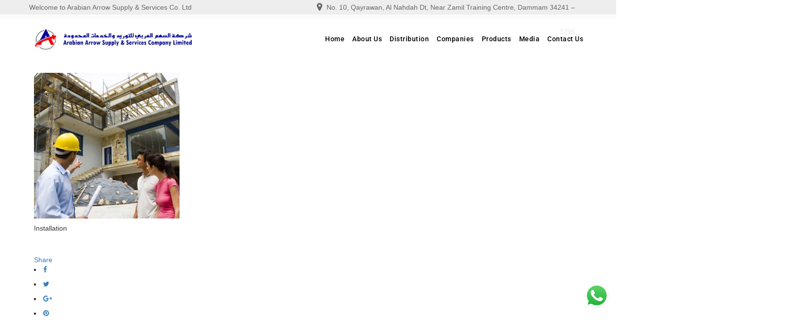

--- FILE ---
content_type: text/html; charset=utf-8
request_url: https://www.google.com/recaptcha/api2/anchor?ar=1&k=6LftjlMaAAAAAJZwEheAToTZ0c043QJLRQHOtRvo&co=aHR0cHM6Ly9hcmFiaWFuYXJyb3cuY29tLnNhOjQ0Mw..&hl=en&v=N67nZn4AqZkNcbeMu4prBgzg&size=invisible&anchor-ms=20000&execute-ms=30000&cb=wur61atzw59k
body_size: 48929
content:
<!DOCTYPE HTML><html dir="ltr" lang="en"><head><meta http-equiv="Content-Type" content="text/html; charset=UTF-8">
<meta http-equiv="X-UA-Compatible" content="IE=edge">
<title>reCAPTCHA</title>
<style type="text/css">
/* cyrillic-ext */
@font-face {
  font-family: 'Roboto';
  font-style: normal;
  font-weight: 400;
  font-stretch: 100%;
  src: url(//fonts.gstatic.com/s/roboto/v48/KFO7CnqEu92Fr1ME7kSn66aGLdTylUAMa3GUBHMdazTgWw.woff2) format('woff2');
  unicode-range: U+0460-052F, U+1C80-1C8A, U+20B4, U+2DE0-2DFF, U+A640-A69F, U+FE2E-FE2F;
}
/* cyrillic */
@font-face {
  font-family: 'Roboto';
  font-style: normal;
  font-weight: 400;
  font-stretch: 100%;
  src: url(//fonts.gstatic.com/s/roboto/v48/KFO7CnqEu92Fr1ME7kSn66aGLdTylUAMa3iUBHMdazTgWw.woff2) format('woff2');
  unicode-range: U+0301, U+0400-045F, U+0490-0491, U+04B0-04B1, U+2116;
}
/* greek-ext */
@font-face {
  font-family: 'Roboto';
  font-style: normal;
  font-weight: 400;
  font-stretch: 100%;
  src: url(//fonts.gstatic.com/s/roboto/v48/KFO7CnqEu92Fr1ME7kSn66aGLdTylUAMa3CUBHMdazTgWw.woff2) format('woff2');
  unicode-range: U+1F00-1FFF;
}
/* greek */
@font-face {
  font-family: 'Roboto';
  font-style: normal;
  font-weight: 400;
  font-stretch: 100%;
  src: url(//fonts.gstatic.com/s/roboto/v48/KFO7CnqEu92Fr1ME7kSn66aGLdTylUAMa3-UBHMdazTgWw.woff2) format('woff2');
  unicode-range: U+0370-0377, U+037A-037F, U+0384-038A, U+038C, U+038E-03A1, U+03A3-03FF;
}
/* math */
@font-face {
  font-family: 'Roboto';
  font-style: normal;
  font-weight: 400;
  font-stretch: 100%;
  src: url(//fonts.gstatic.com/s/roboto/v48/KFO7CnqEu92Fr1ME7kSn66aGLdTylUAMawCUBHMdazTgWw.woff2) format('woff2');
  unicode-range: U+0302-0303, U+0305, U+0307-0308, U+0310, U+0312, U+0315, U+031A, U+0326-0327, U+032C, U+032F-0330, U+0332-0333, U+0338, U+033A, U+0346, U+034D, U+0391-03A1, U+03A3-03A9, U+03B1-03C9, U+03D1, U+03D5-03D6, U+03F0-03F1, U+03F4-03F5, U+2016-2017, U+2034-2038, U+203C, U+2040, U+2043, U+2047, U+2050, U+2057, U+205F, U+2070-2071, U+2074-208E, U+2090-209C, U+20D0-20DC, U+20E1, U+20E5-20EF, U+2100-2112, U+2114-2115, U+2117-2121, U+2123-214F, U+2190, U+2192, U+2194-21AE, U+21B0-21E5, U+21F1-21F2, U+21F4-2211, U+2213-2214, U+2216-22FF, U+2308-230B, U+2310, U+2319, U+231C-2321, U+2336-237A, U+237C, U+2395, U+239B-23B7, U+23D0, U+23DC-23E1, U+2474-2475, U+25AF, U+25B3, U+25B7, U+25BD, U+25C1, U+25CA, U+25CC, U+25FB, U+266D-266F, U+27C0-27FF, U+2900-2AFF, U+2B0E-2B11, U+2B30-2B4C, U+2BFE, U+3030, U+FF5B, U+FF5D, U+1D400-1D7FF, U+1EE00-1EEFF;
}
/* symbols */
@font-face {
  font-family: 'Roboto';
  font-style: normal;
  font-weight: 400;
  font-stretch: 100%;
  src: url(//fonts.gstatic.com/s/roboto/v48/KFO7CnqEu92Fr1ME7kSn66aGLdTylUAMaxKUBHMdazTgWw.woff2) format('woff2');
  unicode-range: U+0001-000C, U+000E-001F, U+007F-009F, U+20DD-20E0, U+20E2-20E4, U+2150-218F, U+2190, U+2192, U+2194-2199, U+21AF, U+21E6-21F0, U+21F3, U+2218-2219, U+2299, U+22C4-22C6, U+2300-243F, U+2440-244A, U+2460-24FF, U+25A0-27BF, U+2800-28FF, U+2921-2922, U+2981, U+29BF, U+29EB, U+2B00-2BFF, U+4DC0-4DFF, U+FFF9-FFFB, U+10140-1018E, U+10190-1019C, U+101A0, U+101D0-101FD, U+102E0-102FB, U+10E60-10E7E, U+1D2C0-1D2D3, U+1D2E0-1D37F, U+1F000-1F0FF, U+1F100-1F1AD, U+1F1E6-1F1FF, U+1F30D-1F30F, U+1F315, U+1F31C, U+1F31E, U+1F320-1F32C, U+1F336, U+1F378, U+1F37D, U+1F382, U+1F393-1F39F, U+1F3A7-1F3A8, U+1F3AC-1F3AF, U+1F3C2, U+1F3C4-1F3C6, U+1F3CA-1F3CE, U+1F3D4-1F3E0, U+1F3ED, U+1F3F1-1F3F3, U+1F3F5-1F3F7, U+1F408, U+1F415, U+1F41F, U+1F426, U+1F43F, U+1F441-1F442, U+1F444, U+1F446-1F449, U+1F44C-1F44E, U+1F453, U+1F46A, U+1F47D, U+1F4A3, U+1F4B0, U+1F4B3, U+1F4B9, U+1F4BB, U+1F4BF, U+1F4C8-1F4CB, U+1F4D6, U+1F4DA, U+1F4DF, U+1F4E3-1F4E6, U+1F4EA-1F4ED, U+1F4F7, U+1F4F9-1F4FB, U+1F4FD-1F4FE, U+1F503, U+1F507-1F50B, U+1F50D, U+1F512-1F513, U+1F53E-1F54A, U+1F54F-1F5FA, U+1F610, U+1F650-1F67F, U+1F687, U+1F68D, U+1F691, U+1F694, U+1F698, U+1F6AD, U+1F6B2, U+1F6B9-1F6BA, U+1F6BC, U+1F6C6-1F6CF, U+1F6D3-1F6D7, U+1F6E0-1F6EA, U+1F6F0-1F6F3, U+1F6F7-1F6FC, U+1F700-1F7FF, U+1F800-1F80B, U+1F810-1F847, U+1F850-1F859, U+1F860-1F887, U+1F890-1F8AD, U+1F8B0-1F8BB, U+1F8C0-1F8C1, U+1F900-1F90B, U+1F93B, U+1F946, U+1F984, U+1F996, U+1F9E9, U+1FA00-1FA6F, U+1FA70-1FA7C, U+1FA80-1FA89, U+1FA8F-1FAC6, U+1FACE-1FADC, U+1FADF-1FAE9, U+1FAF0-1FAF8, U+1FB00-1FBFF;
}
/* vietnamese */
@font-face {
  font-family: 'Roboto';
  font-style: normal;
  font-weight: 400;
  font-stretch: 100%;
  src: url(//fonts.gstatic.com/s/roboto/v48/KFO7CnqEu92Fr1ME7kSn66aGLdTylUAMa3OUBHMdazTgWw.woff2) format('woff2');
  unicode-range: U+0102-0103, U+0110-0111, U+0128-0129, U+0168-0169, U+01A0-01A1, U+01AF-01B0, U+0300-0301, U+0303-0304, U+0308-0309, U+0323, U+0329, U+1EA0-1EF9, U+20AB;
}
/* latin-ext */
@font-face {
  font-family: 'Roboto';
  font-style: normal;
  font-weight: 400;
  font-stretch: 100%;
  src: url(//fonts.gstatic.com/s/roboto/v48/KFO7CnqEu92Fr1ME7kSn66aGLdTylUAMa3KUBHMdazTgWw.woff2) format('woff2');
  unicode-range: U+0100-02BA, U+02BD-02C5, U+02C7-02CC, U+02CE-02D7, U+02DD-02FF, U+0304, U+0308, U+0329, U+1D00-1DBF, U+1E00-1E9F, U+1EF2-1EFF, U+2020, U+20A0-20AB, U+20AD-20C0, U+2113, U+2C60-2C7F, U+A720-A7FF;
}
/* latin */
@font-face {
  font-family: 'Roboto';
  font-style: normal;
  font-weight: 400;
  font-stretch: 100%;
  src: url(//fonts.gstatic.com/s/roboto/v48/KFO7CnqEu92Fr1ME7kSn66aGLdTylUAMa3yUBHMdazQ.woff2) format('woff2');
  unicode-range: U+0000-00FF, U+0131, U+0152-0153, U+02BB-02BC, U+02C6, U+02DA, U+02DC, U+0304, U+0308, U+0329, U+2000-206F, U+20AC, U+2122, U+2191, U+2193, U+2212, U+2215, U+FEFF, U+FFFD;
}
/* cyrillic-ext */
@font-face {
  font-family: 'Roboto';
  font-style: normal;
  font-weight: 500;
  font-stretch: 100%;
  src: url(//fonts.gstatic.com/s/roboto/v48/KFO7CnqEu92Fr1ME7kSn66aGLdTylUAMa3GUBHMdazTgWw.woff2) format('woff2');
  unicode-range: U+0460-052F, U+1C80-1C8A, U+20B4, U+2DE0-2DFF, U+A640-A69F, U+FE2E-FE2F;
}
/* cyrillic */
@font-face {
  font-family: 'Roboto';
  font-style: normal;
  font-weight: 500;
  font-stretch: 100%;
  src: url(//fonts.gstatic.com/s/roboto/v48/KFO7CnqEu92Fr1ME7kSn66aGLdTylUAMa3iUBHMdazTgWw.woff2) format('woff2');
  unicode-range: U+0301, U+0400-045F, U+0490-0491, U+04B0-04B1, U+2116;
}
/* greek-ext */
@font-face {
  font-family: 'Roboto';
  font-style: normal;
  font-weight: 500;
  font-stretch: 100%;
  src: url(//fonts.gstatic.com/s/roboto/v48/KFO7CnqEu92Fr1ME7kSn66aGLdTylUAMa3CUBHMdazTgWw.woff2) format('woff2');
  unicode-range: U+1F00-1FFF;
}
/* greek */
@font-face {
  font-family: 'Roboto';
  font-style: normal;
  font-weight: 500;
  font-stretch: 100%;
  src: url(//fonts.gstatic.com/s/roboto/v48/KFO7CnqEu92Fr1ME7kSn66aGLdTylUAMa3-UBHMdazTgWw.woff2) format('woff2');
  unicode-range: U+0370-0377, U+037A-037F, U+0384-038A, U+038C, U+038E-03A1, U+03A3-03FF;
}
/* math */
@font-face {
  font-family: 'Roboto';
  font-style: normal;
  font-weight: 500;
  font-stretch: 100%;
  src: url(//fonts.gstatic.com/s/roboto/v48/KFO7CnqEu92Fr1ME7kSn66aGLdTylUAMawCUBHMdazTgWw.woff2) format('woff2');
  unicode-range: U+0302-0303, U+0305, U+0307-0308, U+0310, U+0312, U+0315, U+031A, U+0326-0327, U+032C, U+032F-0330, U+0332-0333, U+0338, U+033A, U+0346, U+034D, U+0391-03A1, U+03A3-03A9, U+03B1-03C9, U+03D1, U+03D5-03D6, U+03F0-03F1, U+03F4-03F5, U+2016-2017, U+2034-2038, U+203C, U+2040, U+2043, U+2047, U+2050, U+2057, U+205F, U+2070-2071, U+2074-208E, U+2090-209C, U+20D0-20DC, U+20E1, U+20E5-20EF, U+2100-2112, U+2114-2115, U+2117-2121, U+2123-214F, U+2190, U+2192, U+2194-21AE, U+21B0-21E5, U+21F1-21F2, U+21F4-2211, U+2213-2214, U+2216-22FF, U+2308-230B, U+2310, U+2319, U+231C-2321, U+2336-237A, U+237C, U+2395, U+239B-23B7, U+23D0, U+23DC-23E1, U+2474-2475, U+25AF, U+25B3, U+25B7, U+25BD, U+25C1, U+25CA, U+25CC, U+25FB, U+266D-266F, U+27C0-27FF, U+2900-2AFF, U+2B0E-2B11, U+2B30-2B4C, U+2BFE, U+3030, U+FF5B, U+FF5D, U+1D400-1D7FF, U+1EE00-1EEFF;
}
/* symbols */
@font-face {
  font-family: 'Roboto';
  font-style: normal;
  font-weight: 500;
  font-stretch: 100%;
  src: url(//fonts.gstatic.com/s/roboto/v48/KFO7CnqEu92Fr1ME7kSn66aGLdTylUAMaxKUBHMdazTgWw.woff2) format('woff2');
  unicode-range: U+0001-000C, U+000E-001F, U+007F-009F, U+20DD-20E0, U+20E2-20E4, U+2150-218F, U+2190, U+2192, U+2194-2199, U+21AF, U+21E6-21F0, U+21F3, U+2218-2219, U+2299, U+22C4-22C6, U+2300-243F, U+2440-244A, U+2460-24FF, U+25A0-27BF, U+2800-28FF, U+2921-2922, U+2981, U+29BF, U+29EB, U+2B00-2BFF, U+4DC0-4DFF, U+FFF9-FFFB, U+10140-1018E, U+10190-1019C, U+101A0, U+101D0-101FD, U+102E0-102FB, U+10E60-10E7E, U+1D2C0-1D2D3, U+1D2E0-1D37F, U+1F000-1F0FF, U+1F100-1F1AD, U+1F1E6-1F1FF, U+1F30D-1F30F, U+1F315, U+1F31C, U+1F31E, U+1F320-1F32C, U+1F336, U+1F378, U+1F37D, U+1F382, U+1F393-1F39F, U+1F3A7-1F3A8, U+1F3AC-1F3AF, U+1F3C2, U+1F3C4-1F3C6, U+1F3CA-1F3CE, U+1F3D4-1F3E0, U+1F3ED, U+1F3F1-1F3F3, U+1F3F5-1F3F7, U+1F408, U+1F415, U+1F41F, U+1F426, U+1F43F, U+1F441-1F442, U+1F444, U+1F446-1F449, U+1F44C-1F44E, U+1F453, U+1F46A, U+1F47D, U+1F4A3, U+1F4B0, U+1F4B3, U+1F4B9, U+1F4BB, U+1F4BF, U+1F4C8-1F4CB, U+1F4D6, U+1F4DA, U+1F4DF, U+1F4E3-1F4E6, U+1F4EA-1F4ED, U+1F4F7, U+1F4F9-1F4FB, U+1F4FD-1F4FE, U+1F503, U+1F507-1F50B, U+1F50D, U+1F512-1F513, U+1F53E-1F54A, U+1F54F-1F5FA, U+1F610, U+1F650-1F67F, U+1F687, U+1F68D, U+1F691, U+1F694, U+1F698, U+1F6AD, U+1F6B2, U+1F6B9-1F6BA, U+1F6BC, U+1F6C6-1F6CF, U+1F6D3-1F6D7, U+1F6E0-1F6EA, U+1F6F0-1F6F3, U+1F6F7-1F6FC, U+1F700-1F7FF, U+1F800-1F80B, U+1F810-1F847, U+1F850-1F859, U+1F860-1F887, U+1F890-1F8AD, U+1F8B0-1F8BB, U+1F8C0-1F8C1, U+1F900-1F90B, U+1F93B, U+1F946, U+1F984, U+1F996, U+1F9E9, U+1FA00-1FA6F, U+1FA70-1FA7C, U+1FA80-1FA89, U+1FA8F-1FAC6, U+1FACE-1FADC, U+1FADF-1FAE9, U+1FAF0-1FAF8, U+1FB00-1FBFF;
}
/* vietnamese */
@font-face {
  font-family: 'Roboto';
  font-style: normal;
  font-weight: 500;
  font-stretch: 100%;
  src: url(//fonts.gstatic.com/s/roboto/v48/KFO7CnqEu92Fr1ME7kSn66aGLdTylUAMa3OUBHMdazTgWw.woff2) format('woff2');
  unicode-range: U+0102-0103, U+0110-0111, U+0128-0129, U+0168-0169, U+01A0-01A1, U+01AF-01B0, U+0300-0301, U+0303-0304, U+0308-0309, U+0323, U+0329, U+1EA0-1EF9, U+20AB;
}
/* latin-ext */
@font-face {
  font-family: 'Roboto';
  font-style: normal;
  font-weight: 500;
  font-stretch: 100%;
  src: url(//fonts.gstatic.com/s/roboto/v48/KFO7CnqEu92Fr1ME7kSn66aGLdTylUAMa3KUBHMdazTgWw.woff2) format('woff2');
  unicode-range: U+0100-02BA, U+02BD-02C5, U+02C7-02CC, U+02CE-02D7, U+02DD-02FF, U+0304, U+0308, U+0329, U+1D00-1DBF, U+1E00-1E9F, U+1EF2-1EFF, U+2020, U+20A0-20AB, U+20AD-20C0, U+2113, U+2C60-2C7F, U+A720-A7FF;
}
/* latin */
@font-face {
  font-family: 'Roboto';
  font-style: normal;
  font-weight: 500;
  font-stretch: 100%;
  src: url(//fonts.gstatic.com/s/roboto/v48/KFO7CnqEu92Fr1ME7kSn66aGLdTylUAMa3yUBHMdazQ.woff2) format('woff2');
  unicode-range: U+0000-00FF, U+0131, U+0152-0153, U+02BB-02BC, U+02C6, U+02DA, U+02DC, U+0304, U+0308, U+0329, U+2000-206F, U+20AC, U+2122, U+2191, U+2193, U+2212, U+2215, U+FEFF, U+FFFD;
}
/* cyrillic-ext */
@font-face {
  font-family: 'Roboto';
  font-style: normal;
  font-weight: 900;
  font-stretch: 100%;
  src: url(//fonts.gstatic.com/s/roboto/v48/KFO7CnqEu92Fr1ME7kSn66aGLdTylUAMa3GUBHMdazTgWw.woff2) format('woff2');
  unicode-range: U+0460-052F, U+1C80-1C8A, U+20B4, U+2DE0-2DFF, U+A640-A69F, U+FE2E-FE2F;
}
/* cyrillic */
@font-face {
  font-family: 'Roboto';
  font-style: normal;
  font-weight: 900;
  font-stretch: 100%;
  src: url(//fonts.gstatic.com/s/roboto/v48/KFO7CnqEu92Fr1ME7kSn66aGLdTylUAMa3iUBHMdazTgWw.woff2) format('woff2');
  unicode-range: U+0301, U+0400-045F, U+0490-0491, U+04B0-04B1, U+2116;
}
/* greek-ext */
@font-face {
  font-family: 'Roboto';
  font-style: normal;
  font-weight: 900;
  font-stretch: 100%;
  src: url(//fonts.gstatic.com/s/roboto/v48/KFO7CnqEu92Fr1ME7kSn66aGLdTylUAMa3CUBHMdazTgWw.woff2) format('woff2');
  unicode-range: U+1F00-1FFF;
}
/* greek */
@font-face {
  font-family: 'Roboto';
  font-style: normal;
  font-weight: 900;
  font-stretch: 100%;
  src: url(//fonts.gstatic.com/s/roboto/v48/KFO7CnqEu92Fr1ME7kSn66aGLdTylUAMa3-UBHMdazTgWw.woff2) format('woff2');
  unicode-range: U+0370-0377, U+037A-037F, U+0384-038A, U+038C, U+038E-03A1, U+03A3-03FF;
}
/* math */
@font-face {
  font-family: 'Roboto';
  font-style: normal;
  font-weight: 900;
  font-stretch: 100%;
  src: url(//fonts.gstatic.com/s/roboto/v48/KFO7CnqEu92Fr1ME7kSn66aGLdTylUAMawCUBHMdazTgWw.woff2) format('woff2');
  unicode-range: U+0302-0303, U+0305, U+0307-0308, U+0310, U+0312, U+0315, U+031A, U+0326-0327, U+032C, U+032F-0330, U+0332-0333, U+0338, U+033A, U+0346, U+034D, U+0391-03A1, U+03A3-03A9, U+03B1-03C9, U+03D1, U+03D5-03D6, U+03F0-03F1, U+03F4-03F5, U+2016-2017, U+2034-2038, U+203C, U+2040, U+2043, U+2047, U+2050, U+2057, U+205F, U+2070-2071, U+2074-208E, U+2090-209C, U+20D0-20DC, U+20E1, U+20E5-20EF, U+2100-2112, U+2114-2115, U+2117-2121, U+2123-214F, U+2190, U+2192, U+2194-21AE, U+21B0-21E5, U+21F1-21F2, U+21F4-2211, U+2213-2214, U+2216-22FF, U+2308-230B, U+2310, U+2319, U+231C-2321, U+2336-237A, U+237C, U+2395, U+239B-23B7, U+23D0, U+23DC-23E1, U+2474-2475, U+25AF, U+25B3, U+25B7, U+25BD, U+25C1, U+25CA, U+25CC, U+25FB, U+266D-266F, U+27C0-27FF, U+2900-2AFF, U+2B0E-2B11, U+2B30-2B4C, U+2BFE, U+3030, U+FF5B, U+FF5D, U+1D400-1D7FF, U+1EE00-1EEFF;
}
/* symbols */
@font-face {
  font-family: 'Roboto';
  font-style: normal;
  font-weight: 900;
  font-stretch: 100%;
  src: url(//fonts.gstatic.com/s/roboto/v48/KFO7CnqEu92Fr1ME7kSn66aGLdTylUAMaxKUBHMdazTgWw.woff2) format('woff2');
  unicode-range: U+0001-000C, U+000E-001F, U+007F-009F, U+20DD-20E0, U+20E2-20E4, U+2150-218F, U+2190, U+2192, U+2194-2199, U+21AF, U+21E6-21F0, U+21F3, U+2218-2219, U+2299, U+22C4-22C6, U+2300-243F, U+2440-244A, U+2460-24FF, U+25A0-27BF, U+2800-28FF, U+2921-2922, U+2981, U+29BF, U+29EB, U+2B00-2BFF, U+4DC0-4DFF, U+FFF9-FFFB, U+10140-1018E, U+10190-1019C, U+101A0, U+101D0-101FD, U+102E0-102FB, U+10E60-10E7E, U+1D2C0-1D2D3, U+1D2E0-1D37F, U+1F000-1F0FF, U+1F100-1F1AD, U+1F1E6-1F1FF, U+1F30D-1F30F, U+1F315, U+1F31C, U+1F31E, U+1F320-1F32C, U+1F336, U+1F378, U+1F37D, U+1F382, U+1F393-1F39F, U+1F3A7-1F3A8, U+1F3AC-1F3AF, U+1F3C2, U+1F3C4-1F3C6, U+1F3CA-1F3CE, U+1F3D4-1F3E0, U+1F3ED, U+1F3F1-1F3F3, U+1F3F5-1F3F7, U+1F408, U+1F415, U+1F41F, U+1F426, U+1F43F, U+1F441-1F442, U+1F444, U+1F446-1F449, U+1F44C-1F44E, U+1F453, U+1F46A, U+1F47D, U+1F4A3, U+1F4B0, U+1F4B3, U+1F4B9, U+1F4BB, U+1F4BF, U+1F4C8-1F4CB, U+1F4D6, U+1F4DA, U+1F4DF, U+1F4E3-1F4E6, U+1F4EA-1F4ED, U+1F4F7, U+1F4F9-1F4FB, U+1F4FD-1F4FE, U+1F503, U+1F507-1F50B, U+1F50D, U+1F512-1F513, U+1F53E-1F54A, U+1F54F-1F5FA, U+1F610, U+1F650-1F67F, U+1F687, U+1F68D, U+1F691, U+1F694, U+1F698, U+1F6AD, U+1F6B2, U+1F6B9-1F6BA, U+1F6BC, U+1F6C6-1F6CF, U+1F6D3-1F6D7, U+1F6E0-1F6EA, U+1F6F0-1F6F3, U+1F6F7-1F6FC, U+1F700-1F7FF, U+1F800-1F80B, U+1F810-1F847, U+1F850-1F859, U+1F860-1F887, U+1F890-1F8AD, U+1F8B0-1F8BB, U+1F8C0-1F8C1, U+1F900-1F90B, U+1F93B, U+1F946, U+1F984, U+1F996, U+1F9E9, U+1FA00-1FA6F, U+1FA70-1FA7C, U+1FA80-1FA89, U+1FA8F-1FAC6, U+1FACE-1FADC, U+1FADF-1FAE9, U+1FAF0-1FAF8, U+1FB00-1FBFF;
}
/* vietnamese */
@font-face {
  font-family: 'Roboto';
  font-style: normal;
  font-weight: 900;
  font-stretch: 100%;
  src: url(//fonts.gstatic.com/s/roboto/v48/KFO7CnqEu92Fr1ME7kSn66aGLdTylUAMa3OUBHMdazTgWw.woff2) format('woff2');
  unicode-range: U+0102-0103, U+0110-0111, U+0128-0129, U+0168-0169, U+01A0-01A1, U+01AF-01B0, U+0300-0301, U+0303-0304, U+0308-0309, U+0323, U+0329, U+1EA0-1EF9, U+20AB;
}
/* latin-ext */
@font-face {
  font-family: 'Roboto';
  font-style: normal;
  font-weight: 900;
  font-stretch: 100%;
  src: url(//fonts.gstatic.com/s/roboto/v48/KFO7CnqEu92Fr1ME7kSn66aGLdTylUAMa3KUBHMdazTgWw.woff2) format('woff2');
  unicode-range: U+0100-02BA, U+02BD-02C5, U+02C7-02CC, U+02CE-02D7, U+02DD-02FF, U+0304, U+0308, U+0329, U+1D00-1DBF, U+1E00-1E9F, U+1EF2-1EFF, U+2020, U+20A0-20AB, U+20AD-20C0, U+2113, U+2C60-2C7F, U+A720-A7FF;
}
/* latin */
@font-face {
  font-family: 'Roboto';
  font-style: normal;
  font-weight: 900;
  font-stretch: 100%;
  src: url(//fonts.gstatic.com/s/roboto/v48/KFO7CnqEu92Fr1ME7kSn66aGLdTylUAMa3yUBHMdazQ.woff2) format('woff2');
  unicode-range: U+0000-00FF, U+0131, U+0152-0153, U+02BB-02BC, U+02C6, U+02DA, U+02DC, U+0304, U+0308, U+0329, U+2000-206F, U+20AC, U+2122, U+2191, U+2193, U+2212, U+2215, U+FEFF, U+FFFD;
}

</style>
<link rel="stylesheet" type="text/css" href="https://www.gstatic.com/recaptcha/releases/N67nZn4AqZkNcbeMu4prBgzg/styles__ltr.css">
<script nonce="xJLARjQSTrz7xjsbGrZdVA" type="text/javascript">window['__recaptcha_api'] = 'https://www.google.com/recaptcha/api2/';</script>
<script type="text/javascript" src="https://www.gstatic.com/recaptcha/releases/N67nZn4AqZkNcbeMu4prBgzg/recaptcha__en.js" nonce="xJLARjQSTrz7xjsbGrZdVA">
      
    </script></head>
<body><div id="rc-anchor-alert" class="rc-anchor-alert"></div>
<input type="hidden" id="recaptcha-token" value="[base64]">
<script type="text/javascript" nonce="xJLARjQSTrz7xjsbGrZdVA">
      recaptcha.anchor.Main.init("[\x22ainput\x22,[\x22bgdata\x22,\x22\x22,\[base64]/[base64]/[base64]/ZyhXLGgpOnEoW04sMjEsbF0sVywwKSxoKSxmYWxzZSxmYWxzZSl9Y2F0Y2goayl7RygzNTgsVyk/[base64]/[base64]/[base64]/[base64]/[base64]/[base64]/[base64]/bmV3IEJbT10oRFswXSk6dz09Mj9uZXcgQltPXShEWzBdLERbMV0pOnc9PTM/bmV3IEJbT10oRFswXSxEWzFdLERbMl0pOnc9PTQ/[base64]/[base64]/[base64]/[base64]/[base64]\\u003d\x22,\[base64]\\u003d\\u003d\x22,\x22wrXCt8KLfsOzccOUw5zCo8KTHsOFGsKuw7YewpIEwp7CiMKPw7Qhwp5Cw7TDhcKTFMKRWcKRYybDlMKdw4kVFFXCocOOAH3DnjjDtWLCmlgRfzvCuRTDjWN5OkZEScOcZMO9w4xoN0/CjxtMKsKWbjZnwp8Hw6bDhcK2MsKwwr7ChsKfw7NHw7ZaNcKnA3/DvcOIZcOnw5TDsj3ClcO1wps8GsO/Hh7CksOhBkxgHcOjw47CmQzDo8OgBE4owpnDumbChsOGwrzDq8OSRRbDh8KVwpTCvHvCnkwcw6rDlsK5wroyw68EwqzCrsKBwoLDrVfDqcKTwpnDn1Frwqhpw7MBw5nDusKlUMKBw58XIsOMX8KIUg/CjMK3wqoTw7fCqy3CmDoccgzCnj8LwoLDgC07dyfCkhTCp8ODYcKRwo8aQgzDh8KnDHg5w6DChcO0w4TCtMK2fsOwwpFhDFvCucObRGMyw4fCrl7ChcKBw7LDvWzDskXCg8KhcXdyO8Kcw6weBnTDmcK6wr4pGmDCvsK5UsKQDicYDsK/[base64]/CssOcNMOew69Jw5ENw74obExXZhvDsAhWYsKkwoBSdjzDrMOHYk9Kw6NhQcO7EsO0ZwkOw7MxEcOMw5bClsKQZw/Cg8O7IGwzw60qQy17dsK+wqLCiXBjPMOww4zCrMKVwpvDkhXChcOtw6XDlMOdcsOWwoXDvsOIHsKewrvDosOXw4ASeMO/[base64]/DvMO1wrtzDMOdEcO0L8O5TcKjwoU0w54tAcOzw74bwo/DvVYMLsOJTMO4F8KNDAPCoMKPDQHCu8KYwqrCsVTCg2MwU8OWwoTChSw5SBx/wpfCn8OMwo4Aw7ECwr3Coi4ow5/DgcOMwrYCPXfDlsKgEndtHXPDpcKBw4Uqw4dpGcKBVXjCjG4SU8Krw4bDq1d1GVMUw6bCrwNmwoUOwrzCgWbDuVt7N8K8fkbCjMKgwo0vbhHDqCfCoQNawqHDs8KyZ8OXw45dw57CmsKmE0t3MsOlw5PCmcKYR8OUbxXDuXIlRMKow7nCvARcw74IwrEoSE3DjcOzcj/DpHJYccO/w6wOcnrCtBPDgcK0w57DhyXChsKaw7J+wpTDrjBDLV41ZnFAw5MBw5nCsgTDigrDknZKw5pODVwsFRbDp8OENMKjw4JWJAh4TDnDuMO5YG9pZH9yXMOrfcKgFgZGdDfCrsOrfcKaNh8hMhR6dhQ2wovDjxl1BcKbwr/CrHnDmTFkw4BDwpsiKn80wrfCqXTCq3zDpsO+w41ew4I9fcOZw6Qxw6PCmcKwEm/DtMOaYMKeE8Kew4DDq8OZw73CnzTDmQoRNyXCpAlBLzjClMO/w5IXwrvDsMKwwqvDg1U5w6gmAGjDlwc9wrXDjhbDsGtgwpTDpkHDqBzDm8Onw5pZOsKGA8Ktw6LDjsKkW14ow7fDncOWDDY4eMOpW0zDiB5Rw7fDn3x3ScO4wopKOg/DhV9Hw7TDlcOrw4oNwrMawpjDi8OIwpZ8F2fCnTRbwr1Zw7TCgcOTU8KZw4XDocKnCjdIwoYQLMKWNiLDo0ZcWWjCmMK7f0LDqcOjw5TDtBMFwpTCrcOjwoUEw63CuMOJw4DCqsKtDsKwcGRnUcOgwooJRlTClMOtwpLCvGXDrsKJwpPCkMKLE25zRg/CgxjDh8KBWQTDsCLCjSrDucOJwqVcwocvw77CuMKfw4XCs8KZIj/Cq8Kew6IEXyAawpY+NcO7MsKrNcKHwo9zwpDDl8OFw7pYVcKjw7vDkiI9wozCl8OcRsKRwo87bsOwRMKcGsOWTsOSw4HCqGHDlMKhKMKzBwfCuCvCg1RvwqlTw5/DvFjCuW/CrcK/[base64]/BsORw77CoMOLc3/DkMKeQMOxwrEgcMKkw5gHw6jDlTQjS8KLaSd4ZcOKwo17w6PCiA/[base64]/CtcORDjPCh8K4wq/CjGbCucO/LnYHFcOpw53DlHsKw5jCr8OAV8Ovw4N7DcKjaUrCosKgwpnCmT/ClDhvwoBPQw9VwoLCiSRIw6d2w5HCisKhw5XDscOcVWYcwoFJwpxFHMOlSB/[base64]/CmEDDgkbCshdSwpdjw4wTZ8OmwpXDqiQrPVIgw60QI2VjwrvChE1Lw4wjwp9Vwr9vD8OuYnctwrfDlUnCpcO6w6/CscOXwq9eJibCilclw6PCmcO1woshwqgrwqTDl1XDj2rCk8OaVsO8woYbU0V+dcK/[base64]/wo8wQcOdwoXCjXtTwoZ3awQaw7d8wp7CgTEuSRt9wo9IUsOyJMKIwpfDmsKIw7dgwr/CpQ7DpcOxwooaO8KSwp50w7ptI1JIw5w5bMKjHifDtsO/JsOXfMKzAcOdOMO0FR/CosOkNsOSw5ITBjskwr/[base64]/CnsK6w5d1acKXGzjCh8Ofw4/Cq8K3wq0qF1DChlbCjMOpFQkhw4nCm8KRTjHDj0rDj2wWw6jCg8OmOw1WRBwrw50QwrvCoRY5wqB4R8OMwpI+w6gSw4nChyRnw45bwofDhmJgGsKiB8OeK1zDjCZ3ccO7wrVbwprCnxBrwqEJwp0Qc8Oqw6pCwrHCoMOYwqczHFHCq2jDtMOTaXTDr8OONg/DjMKjwqJHV1YPBSV0w7MMRcKKQGZHI00ZPcOzNMK2w6sXfCnDnVklw4wmw45uw6fClmnCicOlXXgTCcK0GEt8ZhXDvFEwM8KSw7pzQcKQdxTCgj0BcwfDicKqwpHDm8OWwprCjnHDrMKJLnvCt8Opw5rDhsKSw6dnAQcUw7V0PsKfwo5rw6owLMKBHzHDusOjw5/[base64]/Di8KGw6TCjgx0w5rCjhcjI8KpcMK2W8KKw6Ffw7YDw51xDnPDuMOKAV3Cl8KyIn1Yw5nDqhhdZSDDmcO9wrkYwpYxSjove8OXw6jDu2HDh8Oid8KNXsOGNMO6Yi7CrcOvw7HDhCMvw7fDucK2wpvDqTkHwr7CkcK5woJlw6Rew4nDoGwxI2HCt8OFWcOVw7V/w6LDgRbDsQsVw7Z8w6LCsyTDugZiI8ODMVTDpcKeXAvDliAWPMKBwrXDpcOgXsKOGGZnwqRxfcK/[base64]/w5PDgBnDn8Ksw5LCtTpEw7x/w50vWcKiw6/DnB3Dqiw4fyBrwpHDvSvDhRrCmRUowpPCvADCiG1tw5kgw5XDoTLDusKCKsKLw5HDscOlw7dDT3sqw7UtFMOrwrzCr2/CuMKCwrcVwrrDnMKEw6bCjxxswrnDpiJjPcO3OiBew6DClMOzw7HCiGpnfcK/[base64]/Drgc5d2zCkMKnNhjDsMOCw7Z3OnXDujjDlcKkwogQw6zCr8O6eQfDo8O8w7oCN8KuwrzDr8K3GCoJci3Dul0AwpRUC8KeAMOCwrkKw4Aywr/CoMOxVMKbw4BGwrDCrsOewp4Yw6XCmzPDtMOUAFRTwrfCp2MQL8KhQcOrwoPCtsOHw4rDr2fCkMK0c0Rhw6jDkEvCrkjDlGrDjcKKw4QzworCisK0wqh9S2tUQMOsE1FWwojDthYsUkZmeMOQBMODwoHDhHEWwp/DsE98wr/DncKQw5h5wpTDq1nCv0jDq8KMZcKtdsOKw4oEw6FzwqPCoMKkYwVvKjbCocKtwoN+w4/[base64]/DrsOiw5l7Dg3Co2cRwogIw5QPwpEMw6ETwpTCucO3w4MKZsKPFgLDr8K2wqQywrrDg3PDssO9w7ohYVFMw5LChcOrw61TTh53w6/Ck1/Cj8O9aMKmw4TCqXt3wrV9w7I/woHCq8O4w5V9bFzDoGLDrRzCucKxCcKUwp1Nwr7Do8OFIi3Cl0/Cu1HCuFrCpcOEXMOuesKjKFbDo8Khw67CgMOXVsO2w5rDusOiSMKYEsKnecKUw4oAeMOEE8K5w6jDisK0w6IVw7VEwqYrw6Afw7XClsKiw5fCkMOJYSM3PCJNalVqwq4uw5jDmcOTw5/Cr0fCj8OTYjQ1wpZNM0Qrw4lySE7DgB/ChA0Vwphaw5sLwpN0w6oVwobDtxNeU8OPw6rCtQ9/wrHDiUHDg8KMO8KYw4jDiMKfwoHCicOYw6PDkk7CjW5Xw5vCtWJwG8K4w58KwojDvCDCmcKOW8OKwo3DrcOgZsKNwqx3CxbCmMOaQFZzYmBlKhd2CH3Cj8OkQ3YWw6VGwpIRbjd/w4fDpMO9aBdFdMKCWkJ9ZnINW8OIJcOPU8KpWcKLwpUgwpdqwq1Dw7g7w75dfAkeG3hawoE1ZljDnMKAw6V+wqfCimjCpTHCj8KbwrbChj3Dj8OQQMONwq0aw6LDiSANMgNiZsK4OxFdKcO8CMO/[base64]/CiVpKw7TCucKEw653w75aw7UKA8ODZlTDviDDrsKlwqQnwojDpcOZWkbDvsKSwp3CjkFEH8KBw7BjwofDtcKVM8KSRB3CizHDvzDDiVp4OcKSRFfDhMKBw5EzwqwQdMOAwozCnxzCr8OnJlTDq10KCMKjdcK/OWTCiT7Cs37CmXRjY8KbwpDDiDtSOHpWXkE4dFNEw7ImDBLDlX7DpcKHw4jDh1FBcgHDuAUKfVDCncODwrB5d8KOSHIlwrxSaHhUw63Dr8Osw6/CiwI6woJbezlcw5lzw7vClmENwqtBZsK7wp/[base64]/DjQrDoMK6woJ4w5pcw70CAcO5a8KGwrlqPMKXw4TCo8Ojw6w9bB00ch/DtUXCn3bDjEzCowghZcKxQ8OSEMK1ZSd1w5QJJyfCiQ7CncOROsKqw7fCoDh6wrlXfcOkJsKbw5x/AsKbJcKXPDNLw7hLZipoA8OOw6PDrT/CgRdrw5jDs8KWNsOEw7fDiyfCosOvc8OwCC1fM8KIUDRNwq0zwp0dw6Naw5EQw5pkasOGwqYXwrLDscKCwro4woHDkkAgecKZX8OODsKSw6nDqX0uScOYFcKFWHzCuAHDrEHDj3B3ZkDDqBsNw7nDr1XCkXQ6f8Kfw4XDscOfw43Cmx1lMcOuEjcDw45vw5/DriDCrcKFw7Azw4HDqcOrJsOxDMKkS8K6T8KwwpMLf8KcJWcjScKlw6LCoMK5wpXCvsKbwpnCqsKPAUtIeFbCl8OXMXNEShtnXQ0HwovCicKpJlfDqMOjHjTCqVV7w447w5PCgMOmw5sDKsOJwoUjZEXCicOZw4FyIzvDpSdqw7jCvsKuw7HCpTDCikjCmsKbw4o/w7YdSiAfw5LCtCLCqMK/woZNw4rCusO0TcO3wrVMwod2wofDqDXDtcKQLHbDrsOcw43DmsO2G8O1w5dGw6RdTQ45ayZ3NkvDsF0mwqMjw7LDjsKAw43Dj8OJKcOkwqgwN8KmYsKlwp/[base64]/w7/CgMK5P8OCwpkiw7VsBcKzw79fwodLeVJOwpBHw6fDrMKSwo9NworCi8OlwoUEwoPDvCTCnMKMwrDDsWFKUMKgw53ClkZ8wp4gU8Orw5gcJMO0DSkrw5EYYcOvDxYbw6Mhw6h3wo5QbCNGKxvDpcOIWwzCkRUaw6fDlMKjw4LDtUHDuWDCicKkw4s/w4vDmmFUHcK8w6oww7TCvSrDvCLDhMOtw6zCjTXClcO8wpzDunbDsMOmwqvCm8KJwr3DtwIaU8Oaw4gmw5zCp8OOeDvCrMORfCLDqA3DuyYxwrjDgh/Dr27DncK7PHrDmcK1w7FvYsKSKQATLhDCtHcSwrl7IBvDhQbDhMK2w7xtwr4ew7p7PMO3wql7HMKswqkGWh0Dw7bDtsOMJMOBRTciw55oZcOIwoN4BEt7wp3DmcKhw6t1TjrCn8OhGsKFwrvCosKPw7TDsjDCpsKkRBXDtVPCo0/DgyFsCcKBwpzCgRrDr3g9HiHCrUcZw4/CvMO2H0Bkw6gTwqBrwqPDg8O3wqoBwoIKw7DDkMK5IMKvV8OgB8OvwpjCs8O1wpMEd8OIU1hfw4/ChsK6S34jAT5+dkJXw7TCkVtwEB8ndknDtwvDuCfCnUwXwqvDgzU/[base64]/[base64]/Cl0FSwp7DmcOEw5LDqCh3w4vDtsOCwoHCgi0LPcK2wqRKwqt/PMOPLSzCr8OoM8KTElzDlsKpwqcRwoMmO8KJw6nCqRI1wo/[base64]/wozCisOzw4U2OMK0JsKKw6fDjcOuDMO/wo3DiVlZJcKdW0QOQMKRwqZfSFHDusKBwo5cUW5lwrNsSMObwqwZRMOnwqHDg3stR0M7w6QGwrkZP1I3acO+f8KtJRLDoMOJwo/CrmV4P8KBcHIvworDjsKtL8O8YcOAwr1jwqfDqh8bwos7WX3DmUsNw60SG0XCk8OxWzB6bWHDucOndAzCqRfDgTJRcg1WwqHDlUXDrWtXwovDsgQvw5cgwqMwCMOAw69iSWLDoMKawqdYKw53HMKmw7TCsEsIKwPDuDvChMOiwp1Sw5DDpAXDi8Omf8Ojwq/CgMO7w51/w5xCw5/DgcOCwrkTwpg3wrDCtsOHY8K6a8KSEXALFcOPw6fCm8OoLMKYwo7ChE/Dk8K3TBDDlMOfCj1dwrx9YMKrT8OQI8OnDsKUwqDCqhFCwqV8w4MTwqUkw5bChsKOw4jDq0TDlF7DoWZRe8OjSMOdw5g4w73CmijCpcOiTsOVw5UMaQQ5w6suwq4HUsKzwoUXHQEuwqTCsQghSMOgSm/CpSd1wpd+K3TDmMOBdMKVw7PCozNLw4/CisKedwbDvVcNw5oQNMODBsOSfVZtOMKpwoPDpcOwHV84WxJiw5XClHXDqB/DocKyNhB8HcOROsKywoEYN8Kxw4/CqHfDsw/CkjbChH1dw4pUaQBBw5zCosOuWhTDu8Kzw7HCu2Auw4p5w5fCmQfDp8K/VsODworDpsOcw4XCiXrCgsOvwq8zRGDDkcKEw4TCiCFRw5drKBbDiitGNcOIwojDpARawrVOOQzDnMKFWD92aWNbw5jDpcOSBhzDq3IgwoAKw5rDisKdUMKNKsK5w6pVw7FVMMK5wrPCqsO+SQnCvw3DqxwuwrfCmD9PGMK5S311PEJFw5/Cu8KxFG1cQxnCi8KlwpVVw5fCgMO4ZMOYR8K3wpXDlgpJcXvDiDoywo4Rw4XDmsKze2l5w7bDgRQyw4TCscK9IcO7W8OYBwQqwq3DlizCkgTCpTtKBMOpw74MJDc/wrsPeRbCpVAnUsKyw7HCqCVwwpDCrRPCm8Kawq/[base64]/CqzXCjGzDt8KHwqcLA0bClsO7wqjDvDZcYcOAw5XDg8KaAk/DtcOXwq4XMUNew4k9w4HDhsOgM8Onw7bCucKnwoBFwrZJw6Y9w6DDv8O0e8OKMgfCpsKKeRcrN2nDoy5DNg/CksKgcMOtwpoxw5lVw4JTw4zDtsK2w7tIwqzCrsO7w447w6nCr8O7w5goFMKSdsO7W8OGSVopDkfCkMODKMOnwpTDsMKfwrbCpkMNw5DCrXY8a3rClXXDsmjClsOhQB7CtMKdOh8/w57DjcOxw4ZzD8OXw6B0wp4iwpo4Cz9rR8K3wrh7wqnCqHjDmcK/LQDDuTPDvsK7wrxOe0RAbgDCscOdXsK8RcKeVcOEw5QxwpDDgMOLJsO3wrBHGMOXNXzDphpJwr7CncOpw4RJw7LDsMKnwqUrdcKca8K+G8KhecOMGy3DgixHw6JIwojDoQxawrnCnMKJwqDDjhUvT8Ogw5tFREMwwoo4w4F7eMKcV8KOworDkgcfHcK8Fz/[base64]/Cq8O2AcOYw4crM8KzfkvCkMOrw7XCs0vCgyhFw43CgcO8w6EEWg5YM8KefjXCuA/[base64]/[base64]/Cr8KpD8KewpE4w6Vzw4jCscORVcKqKlnCi8KWw7LDiQbCu0rDkcKzwpdAXMOGV3UiSMKMGcKrIsKSNWMOEsOvwp4AVlrCjcKHT8OGw7EAwqwobShkw7tcwrzDrcKSScORwqYqw7nDn8Kdwq/DlBsiWMOxw7TDpEnDhsKaw7sZw5QuwqfCk8Ouwq/[base64]/wozClDYWwrIzwqTDjsOQM8KnG8KwIVE4wqc0wpHCs8ORfsKFLF10KMOVGzjDoX7DqG/DtMKLbMOxw6sUE8OJw7nClEAlwpXCpsOMaMKmwpbCvAvDjwB0wqAjwoIwwrN/woc7w7FrU8KEY8Krw4DDjMO5CMKQPw7DpggEUsOxwo3DkcOww71LW8KfQsOJwrjDgsKeVGFjw6/ClVfDrsKHOcKywoXCujHCjRpdXMOOSApqO8ODw59Jw4sawovCtcO7MCtJw57Chi7Dv8Onczd6w4LCviTChcOwwrbDqUDCrUc7SG3DhzEuKsKZwqTDnTXDrsK5LWLDsEBGLVsDUMOkHEvCgsOXwqg4wpgKw659FMKEwoTCtMKzwp7Cqx/[base64]/w7VaaA9HYyPDi8KPN8ObO8Kjwp/[base64]/[base64]/DkzXCksKiPMKIVl0DU8OKw6cwDiTCnH/[base64]/DocKDwpE+woPDpVvDpEpRLydRacOlBCFcwrZAO8OFw6tHwp1RCjQtw4csw4vDhMOHNcOmw4TCoHrCjEZ/[base64]/wr3Cr8OJwpN/SsOeYMO3MMOTd8OwwqcNbMKPbRldwofDt0giwpphw6XDlkHDqcKPTMKJATXDtMOcw5zDlyEFwq89ZUM9w7Y7AcKOOMO/woFKei0jwoVeM13CpXdsMsOBfyxtQ8K7w73ChAhle8K7WMKpb8OjbBvDqk7DhcO8wrPCgMKSwo3Dh8OjVcKnwoIHQsKBw4k/[base64]/[base64]/[base64]/wrlIw79uw6IcwrQVOSPCkBLDun0ew4DChDpFNMOMwqc4wptkCMK2wrjCksOQAMK4wrfDpQjCtTrChDPDi8K8KiB6wqZsGCYLwrDDsFopAAnCs8KCC8KXF2TDkMO4ZcOVfMK2S1vDlh3CjMONYkkKSMONSsKxw6zDmVnDkVMbwqrDusORV8Ovw7PCogTDpMKJw6/Cs8KuDsKgw7bDjDRXw4JUAcKVw5DDr39kQ1nDpgkQw6nCmMO3IcOgwo3DoMONHcKyw6BiYsOgVMKie8KbP3Mywrlgwrd8wqBOwoTDhVRLw6t8V33DmVotwq7DssOyOzoGWV9/ezzDqsO4wqDDnxV4w7UmNT9iFEh9wq4GcFwyORkLCVfClTNNw7zDri7CoMOqw6XChmAhAmsnwqjDrCPCvMOpw4pIw70Hw5XDlMKQwpEDahrCocKVwqcJwrhnwo7CncKZwpnDhE5vVztpwqMANmAkAC3DusKTwoR1Skt1fUl+w73Ckk/DoTjDmTHChn/DrMKvSDMLw4XDhAlxw5fCrsOsFB3DhMOPSsKRwo1MRcK2w4p6NhvDjH/DnWPDgmVawrIhw6orQsKnw7wfwohHdTBww5DCgi3DqFo3w6BHehLCvMKMKAIAwq4gd8O6SsO8wq3DvMKTZWE8wp4CwrN5VMOlwpcee8Oiw51iN8K/wo9EOsO7wrgmWMKkI8OBWcKsSsOuX8OUExfCoMKaw6dDwpPDgB3Csz7DhcKmwrZKYG1xcHzCgcOFw53DnjzDk8OkacK0BgM6aMK8wodQPsOxwr4GYsORw4ZJa8O6acKpw5QBfsKPIcOOw6DCj2xew74+fV/Do1PCtcKLwp7Dtkg4XxTDo8Ogw504wpDCtsKKw4XDoVnDrzcvIRo5CcO+wrdFYcOKw4bCoMKqT8KNNsKewo4NwoLDjVjCjMOtWHM9QirCosK0TcOswpzDp8KASFfCrxfDnRppw7DCosOiw5sDw6bDlyTCqGfDngl0TnQGUMK/esKCbcOpw7FDw7I5ElfDkHUxwrB5TXDCvcOrwrh9McKZwpUcPnVMwqNFw4AvT8O2RirDrUcJWMKTLg8RTMKAwrgBw5rDn8OXYy7DgQrCgRPCvsO/[base64]/CtsO9Bx1aw6PDh8KDwqHDvhDDuHLDun3CncOew49Ew44Rw4PDmk/CqhwAwp0pTWrDsMKWJDjDkMO0NlnCm8ORScOPaTzCrcK2w53CkwoxcsOXwpXCkitrwoRQwojDq1ILw4A9FSstS8K6wqBZw75nwqoxBgRZw49qw4dbRjlvJsOqw6/[base64]/woUqf8OMwrBBwq9Cw7rDj8OTCUfCpUjCnQJ6wrElNcO3wrvDjMK/JMOlw73DlMK8w6hVVAXDtcKhwpnClMKMZn3DhHJowoTDjgU6w5nCqi3Cox13fkVbfMOwJ39Gd03DvUzCmsOUworCt8O+JU7CrU/Ckg8aajHCqsO8w7dEw7dxwpVzwqJeKgfDjlbDoMOaHcO9BcKwQxIMwrXChEsnw63CqVzCoMOmU8OEPR3DisOxw7TDicKQw7Ivw5LDiMOiw6/[base64]/Cq8OBw78Vwo3CkcKBe8OZcz3CgsOJI2t1P10bAcOvPHopw7N/AcO2w4/Chkp+DU3CqEPChiwVWcKMwpZXd2w8cxPCqcKow7FUCMKvesOdPikXw5Nswr3DhGzCjsKAwoDDgcKFwobCmGtEw7DDqlRwwrnCssKZUsKHwo3CmMK+XBHDtsKpdsOqM8KTw7ciPMOOZB3DtsKoKmHDscO6wqDChcOBM8O3wozDj2PCmsOYc8K8wpwyDQ/[base64]/wpPDjsKSPcK7w5zDh8OUSC8Uw4/CqRhSwr/CnsKbaUcZbMO8RBTDpMOaw5PDuBpDdsK6PmTCvcKXNwI6YsOEYy1jw4/Comktw4RqDFHDpsK3wo7Dn8Osw6fDn8OBYcOWwovClMKDQsO3w5XCvcKBwp3DiXYOH8Ogwq7Dp8KPw6k9HzYpQcOSw6XDuhF3w7ZRw4/DrQ9fwoTDn0TCusO4w6bClcOrwo/CmcKPV8KRO8KlcMOfw791wr0yw654w53CjsObw5UIVsK3TlPCpnnCiz3DlMK6woXCgVbCvMKjVzd0Zg3CrSvCiMOYGcKlXDnCn8OjA3oSAcOWeQXDt8OqEsOgwrZKTz9Aw4jCtMKHw6DDpV4Rw5nDmMKNDsOieMOGc2TCpVNCAT/DnFXDsx7DgixJwrZVE8KWw5RdAcOWdsOoB8O8wrFVJinDmsKBw45MZ8OQwoJYwqPCrxhvw6rCuTRHdHZZCifClMK5w6ghwo/Dg8O7w4dSw73DhEsrw78uQsKwb8OpSMK/wpHCi8OYOxTCkk8Uwp8/[base64]/CgQ8ewoDCjm8zwoXCjcOcaMKeVRxCw5nDj8OxfBTDn8KLCV3DoXPCtizDmCsJZsOxEMOCTMKfwpc4w5I3wpfCnMKMw7TDpWnCksOnwoNKworDjlXChEpfGEh/XmrDgsKYwpoDWsO5w4J0woYxwq49KsKBw4/ClMOLbhJzfsO9wpRhwo/ClXlkI8K1W2LCncOKE8KsY8OBw6JPw48TT8OaOsKgLsOKw53DjsKCw7TCg8OMCQfCjsOiwrEiw4LCi3lWwqQ2wpfDsAImwrnConxRwq7DmMK/EAwONsKhw7JuH1/Dh1TDncKhwpU5wozCpHPDqsKVw4AlUisuwoMvw4jCh8KtXMKcwobDhMKNw6g2w7bCvcODwqs2BsK4wrYpw4fCiUcrTAVcw7/DgmE7w5LClcK7I8Ovwo4ZEsOMX8K9wpoDwpHCpcOHw7fDm0PClgHDoHfDrA/ClcKYXAzDiMKZw7lBVQzDnSHDmjvDqGjCnF4nwrzDvMOiL1YHw5ICwo7DosKQwo5iD8O+dMKtw4dFw5xadcOnw5HCgMO5w41IJcOeaS/[base64]/w7Jsw5o0RF4QC8KReQLDohXCjsOWU0jCqQzDl2kcKsKtwp/[base64]/[base64]/DuG0aY8K5dHJsw4/CtTLCvsOtUMO9eMOMw4nCtsOUTMKtwoXDgsOUwoxNXXAKwoPCp8KDw6lIUMOTd8K+wpFCesKwwp1Tw6rCoMOmfsOTw7fDjcKMDGTCmBrDuMKOw5XCrMKrbghPNMOTesOiwqk7wqg8IGsBJy9ZwrPCjwzCm8KkWg/DkQnClU4yFHTDujZEPMKcYMO+P0PCq1nDkMKfwqNnwpNTBgbCmsKUw4sRLHnCo0jDmER9asOpw5nChhxrw6HDmsOFMg5tw4PCj8O6UA/Ch20Lwp5vUsKMfsK/w6bDg3XDncKHwojCg8KhwpZcfsKXwpDCnEYQw4nCkMOBeCHDgB4xJX/Ci07CqsOqw41GF2bDoF7DvsOgwqA7woPCjyHDqzodw4nCmSHCgcOvPlw7AFbCnjrDn8OJwrfCsMOvZnbCryvDn8OmT8K+w7rCnBhXw7ITIsKRSgl2acOZw5ciwo/Ckkp0U8KmEDlXw4PDocKCwoXDg8KqwoXDvcKXw7ImC8KRwox0w6PDssKHABwiw5/Dg8ODwpjCpsK/ZcKCw5UIJHJJw50Zwop1OmBQw7IgHcKvwpQCTjfCugc4YWHCmMKLw6bDn8OpwoZrKF7CsCHCpj7DhMOxBAPCpzjCk8KKw5JswqnDmcKWesKYwq8zMyt/woXDv8KPfT5FBcOfcsO/NV/DiMOjwp94TsOjGzEUw7fCrsOuVsOaw53Cl3PCqks0GAMkfHLDi8KBwojCul4ebMK8OsO3w67DoMO/A8Oww5AJJsOMwpEVw4dLwrvCiMKhFsKlw4zChcOqWsKbw5HDn8Kqw5bDtU/DkCZlw7BoLMKAwp/CvcKQbMKkwpnDusO8OEIxw6DDsMO2BsKqf8OWwrkNSMOCBcKRw5ccTsKkXzx9wojClcOPCm0vFMK9wq/CpyZYWW/CpsOzJsKRH2k/[base64]/woM8PnfDqDDCrS7DusKWZEEZwqXDkMOcw4/DnsKawovCo8OALTLCisKsw7HDtVQLwpbDj13CgMOpd8Kzwq/CgsKmVxDDtgfCicK7E8K6wozCt2Rmw5DClsOUw4NZJMKnHmHCtMKWSAZGwp3CtiZbGsOSwpN5PcKRw559w4ocw4AfwqE+asKKw43CucK7wp/DscK0KH/DjmfDtk/[base64]/Cj1bDtH96wqXClUxQw61SaFDCiVTCpsO2O8ONHBIRJcOMY8KqChDDmB3Cn8OUYTLDk8KYwpXCoyhUe8OsdcKww7Zyf8KJwqzDrkMgw4jCrsOsPzHDnRXCt8OdwpTDtijDsGcaUsK8PCjDp27ClMO3woYcRcK9MBBnZMO4w6bCow3DkcKkKsOiw63Dm8Klwo0IXBHCkh/Dph4awr0GwprDvcO9w4HCncK2w4XDlgF+X8OqaksyTFvDpmcGwrvDkH3ClWbCi8OWwrtqw6EmPMKLe8OHWcKHw5phBjrDjcKuwpsObcOvQADCn8Kewp/DlMOoegHCvj8gbsKcw6fCn1vDv3LCnGTClcKDLMOCw7R4P8KDcQ0YOMOaw7TDrMOawpdTTWPDvMORw6nCm0LDhB3Dgn8QN8K6ZcOcwozDvMOmwpnDuDPDmsK2acKGKmTDlcKUwrdXaSbDsC/DrsK7TCBaw6Jvw4Z5w41qw67Cm8O4VMOsw7XCuMOZThU7wo8uw6I9T8OEH21LwpdLwrHCncOlehp2HsOXwr/Ch8OYwq3CjDIrAcOIKcKuR0URbHnCmHozw5/DicOBwpTCrMKHw47DsMKUwqAFwrvCsRx3wqV/J1xhGsKqwpDDq3/[base64]/[base64]/CpMO+D8KuRE8gMkfCm8OYOCnDpsO5w5zDr8O7HBkIwrfDlFLCs8Kjw7Bhw4k0CcKZYMK0aMKsBinDmB3CmcO5NExPw4Jrw6FSwqrDoW0VS2UTH8OQw4FDVC/CoMK4eMOlH8KNw75Jw6jDvgvCp0DChwvDusKFBcKoNHRDNgpYd8KxSsOjOcOTHHATw6nCi3bDqsOsWMKawp/CjcOQwq0mbMKawoLChQrCgcKjwoHCqypbwpFYw7bCqMKbw7DCrD7DpRc8w6jCkMK+w5pZwqvDjDIMwqbCqHJCM8OkMsOrwpZDw7dsw4jChMOUG1lxw7NMw7jClWPDnmXDnUHDhnklw4d4XMKPX2XDiQkSZnQTa8OXwoXCiDU2w5rDoMO5wo/Dglt6Zn4sw5jDv3bDolskWilAWcOEwr8bdsOIw7vDmh4TC8OPwqrDsMKTY8OMJcO0woZKTMORLA4oZsK3w6HCi8KhwrVkwp87BXXCphjDv8OTw43Dk8OncEIkWzlcLWzCnmvCqjvDujJ2wrLCk0/CnCDCtMKIw70/w4UbMWEeNcOIw7jClA4swqrCihZswozCpmUdw5Mmw6VRw4YQw6PCp8OBPcO9wphZZFBqw43DgV7CqsK/UW93worCtA8+HMKbPRY+BjceG8O/wofDiMKVUMKXwp3Dhz/DhT/CoS4rw6fCsSHDsyjDp8OVIHUrwrbDvCPDlCDDqMKBQSgVQcK0w61OFBTDj8Kew6DChcKVacOOwp4pUxg/SXLCkCLChsO8F8K6WVnCmHB8Y8Kfw4hBw5Jfw73ClsOjwp/Co8OBM8OGY0rDosO+wpLDvnk9wrUzF8O3w7ZXRcOkMlLCqW3CvCsBLMK7blzDq8KwwqvCgTrDsTzChcK8S3BkwpvCnyHCpXPCqyUrDcKEWsOsHkHDt8KjwpXDqMKmLyLChTZpL8KbSMODwo5xwq/CrcKDD8Ogw5nCqS7DoSPDj0JSScK4TXAuw7vCm19AbcKpw6XCkHjDq383wrV3w74mDX7DtX3Dv07CvSvDr2/CkjfCosKqw5FOw45BwoXClEFow75SwrPCqyLCvsKdw6bChcOnXsOcw74/JkFjwpbCvMOYw59pw6vCssKSFy3DoA/Cs2nCh8OnNcO+w4Nvw7wewo8uw4g7wppOw5jCo8KiasOJwqrDg8KiUcKnSMKlKMKHCsOhw67CtHMLw5ARwqMlw4XDokHDuwfCsRnDgC3DthnCgzggRV8DwrDCsxXDuMKDAC8ADBjDtsKqYAzDqh3DsE/[base64]/[base64]/CtQkgw7rDsk/DrwFxJHZ1wpjCsAPCgMK1VRRsLMOpDVrCq8OLw6XDtXLCqcKoWy13w5RVwpV/UCrDoAHDsMOIw7ILw5bCkjXDpF4kwo7Du0NdS18+wpxwwqXDr8Ozw7Ezw5hEPsOJdHgoLAxfW1rCtMKtw5kCwo05w5HDn8OqN8KwUMKRHznCrm/DrMOAaygXKEgIw5dFHWDDtMKMcMKywq3DhUvCkMKLwpLDiMKMwo3DvTPCoMKrFHjCmcKCw6DDhMKtw7rDq8ObFRbDhF7DlsOVw63Cv8OGXcK0w7TDs1gIDFkaRsOEWmFZEcObN8O2FEVbwoDCj8OFb8KTcW8/woDDvBIIwo8yGsKow4DCh3wqw4c8K8Oyw6LCt8Onwo/[base64]/D8Ohw68rRXoWSSloVhxSw7rDpl0mUSsJw50zw44Hw4XCiBhzQWcSA0rCscK5w65gQiY6OsOgwpTDgBrCqsONJETCuA5AG2RIwpjCp1ctwo8mPxfChsOSwrXClz3Coy/DnCk1w4zDm8ODw6s/w7xKX1fCv8KHw7jDicOYZcKeGsOHwqITw5U6UQXDl8ODwr3CkDIyUSrCs8O6ccKTw7tzwoPCpkhhMMOsPsKrQBLCm0AgSmbDg23Dl8KgwrlCcMOuasK/[base64]/CjlnDi8Kkw5rCnsO4w7fCuMO1TMK9wpDDohfDhzbCmGQ6wrLDvsKrc8K7DsKwAk0bw6I4wqQiVDzDghlGw53CiyfCkl92woHDiCXDqUQGw5bDrGYlw4M+w6vCpjLCsD11w7jCv2cpOmF0O3LCkiY5OsKgUB/CicK7RcO0wrpGFsK/wqjCvsOZw4zCuAnChXoCGiEyCUslwrfCuhoYZlPCnStRwqbCg8KhwrU1O8OwwrfDgkYoIMKtHT3DjCHClVptw4PClMK7ECJKw4nDhR3ChsOLecK/[base64]/[base64]/DncO+PjRkwpQTwolCIy7Ct8K+w6QFwrZjwr1NMAbDlsKYBQUBWQjCmMKYFMOmwoDDqMO1XcKnwogJE8K/wq48wpbCrsKqeEBEwq8Pwo52wqM6wrXDoMKCf8K0wotaURXCo3Mpw6U5VTUpwp0tw5/DqsOHwrTDrcK7w7oFwrBCFxvDgMK0wojDukzDhcOiSsKmw77CgsOtecKvFcKudBLDvsK9aSrDnsKjPMKHdSHCh8Ona8KGw7wMRsKrw5XCgl9TwpsDTjQwwp7DgyfDscOpwrHDisKhMwU1w5jDmMOZwovChEPCuyN8wpFoY8ONR8O+wq/CqcK9wpTCiHvCusOAV8KcIcKVwrzDvGdCY2RDVcKUXsK4AMKJwoXCvcOUw5Mqwrxrw7HCvQsHw5HCoBnDlj/[base64]/ChTtJUMKTQTdiwr1Rw5/ClsOCTsKEb8OPw4BwwpLDksK9w4vCoHEXI8Knwr5YwpHCskYMw6HCjifCqMKrwqEgw5XDuQzDrSdPwodrCsKDw77CignDsMKZwrLDkcO/[base64]/DlD7CjcK0wptaw7PCrm1Jwo/Dvm0JwpnDnUYaBcKcAcKHL8KYw5Z/w6vDpsONHF7DkVPDsRLCiQbDlWPDnnjClyLCnsKNGMK1FsKbNsKAd0TCv29HwqzCslkoHmEbNh7Do3LCqE/Cv8K+YnhAwoItwqpHw5HDjsOLWnpLwq7Cg8KQw6HDjMKFw6/Ci8OhTl/CnQwhBsKOwp7Dq0cQwoNdQEPCkwpxw5DCgMKRVjfCoMKsZ8OfwobDkhkOb8OZwr/CoGZ5NsORwpUXw4pTw7fCgwrDtmAmEsOfwro7w646wrcpY8OudmzDmMKtw7gnQcKoQcK1KVzDhcKBLxwsw68/w5vCiMKpWyLCisOoQ8OqfcKeYsO1T8K0NsOawqDCqgpGw4oid8OsaMK8w6BDwo9vfMOzX8O6e8O0NcK9w6EgBmDCtVnCr8OSwqbDr8OzRsKkw7rDicKKw755dsKCIsO7w406wpFZw7d1wrJVwpzDqsOqw7/Dk1pyWsKRE8Kvw5x8wrHCqMKiw7EIWSMBw6XDp0hrHATCh30bEMKDw4cwwpLChhxEwpzDu2/DucOQwo3Dh8Orw7jCpcKpwqh2W8OhBxzCqsOANcOze8KPwpIfw6bDplwYw7bDgW94w6/DilNMIyzDuELDsMKJwq7DtMKtw7lhEjZzw7TCo8K/[base64]/CsXDCqhPDjhnDh2TCrcOxwqBrw4hKwrdDPzbDkcOywr/DqMO5w5bClCDCnsK4w5dCZg0WwqF6w40FeF7CvMOAw7x3w4t0F0vCtsKtccOgTX4Rw7NMJ1LCtsK7wqnDmMKQSiTClyvCnMOSQ8OafMKRw7bDncKxIWkRwprChMKGU8K/QzDCvCfDu8Odw4o3CVXCkRnCiMO6w6nDn2odfsO+w6IBw6R1wowDeThwLAsDw4rDtxkTCsKLwq5Iwo5owq/[base64]/CiUTDuMKyKmnCkcKsMcKHFMO/w6fDggp0GcK0wrTDmcOFP8KzwqUHw7PDiRQ+w6xCbcO4wqzCqsO0ZMO/b2bClToxKmFKSHrCoDTDkMOuUA8Ew6TDpGpZw6TDt8Kbw7TCo8OoXE3CpizDjA/Ds0lFNMOBCz0iwq/[base64]/Cs0HDqTrChMKaZsOgw7/Ci8OOUcOPXV7CrsOmwrZ+w4g4XsOmw4HDhCvCr8K7QDdPwoNEwrXDi0HDoybCuRQ3wr1RIh7Co8Oiw6XDnMKTQcO0woHCuyrDpgFwYSTCjRQzc0d/woXCr8OFKcK4w5M0w7bChyXCrcOeBRrChMOJwpbClEEqw5NYwozCvHbCkcO+wqwCw7wBMATCigPCicKDw6cQwoTCm8KbwoLDlMKDBCQdwpbDoDJzIE/Cg8KfFcOQHcKlwrhbZMKhfsKzwpAKNA9eHwNcwqHDrGPCniACCsOaSW7DlsOXfkDCqMKwOMOvw5JgO0/CmDF1eCLDiVNrwpB4w4PDoXc8w5EaIMKpZlEwOsOOw4oXw6xVVRBIDcOxw44FXcK7ZMKFc8OtTi/[base64]/CjXjDssOQGsOiwroXeT/Ck0PDvB7DmjrDpkJkwqlvwqZsw4/CoX3DjCHCq8KneS/CrCjDv8OpA8OfHRVlSHjDv3YhwqvCj8Kdw6TCnMOKwrvDtGnCvEfCli3DnDnDkMKIZ8KSwoguwrtpbXh2wq7CkD5ww4o2Inp8w4hzL8KaDy3Dvl8TwpAEPMOiMsO3wr1Cw6fCusOPJcOWCcODWlw/[base64]/BsOPwqTCllYJAXBfChgpGQY5w6rDiSElY8OOw5fDv8KXw47DoMO4asOlwqfDjcO8w4TDiyBLW8OAVSfDpcORwo8Ow4DCvsOCJMKHezXDkxXClERgw7jClcK/w4NLE00EI8OlGFLCqMOawojDq2BPW8OiVWbDskVGwqXCsMKGdhPDm0sGw4fDjQHDhyFbPl/Dl0ksGyQPGMKiw5DDswHDvsKBXEEmwqpgwpTCpVALHsKYPlzDuy0Tw4XDpA\\u003d\\u003d\x22],null,[\x22conf\x22,null,\x226LftjlMaAAAAAJZwEheAToTZ0c043QJLRQHOtRvo\x22,0,null,null,null,0,[21,125,63,73,95,87,41,43,42,83,102,105,109,121],[7059694,936],0,null,null,null,null,0,null,0,null,700,1,null,0,\[base64]/76lBhn6iwkZoQoZnOKMAhnM8xEZ\x22,0,0,null,null,1,null,0,1,null,null,null,0],\x22https://arabianarrow.com.sa:443\x22,null,[3,1,1],null,null,null,1,3600,[\x22https://www.google.com/intl/en/policies/privacy/\x22,\x22https://www.google.com/intl/en/policies/terms/\x22],\x2244xmY/FfDN+ENl1og1Ad59u7adF7mLOv1yLUcnVwzHA\\u003d\x22,1,0,null,1,1769711785508,0,0,[39,228,26,65,144],null,[204],\x22RC-4ZsJdDXAZFyzEA\x22,null,null,null,null,null,\x220dAFcWeA5TSpmKuvTrTOK29DNRUzGs-lOytGp6ugmyk5yZ9SBvqsgolyHu_mEL5_3ifQLbH23qa_2aHjwaobzN4c5Cqa2hCun7dg\x22,1769794585250]");
    </script></body></html>

--- FILE ---
content_type: text/javascript
request_url: https://arabianarrow.com.sa/wp-content/plugins/designthemes-core-features/shortcodes/js/jquery.tipTip.minified.js?ver=6.8.1
body_size: 735
content:
!function(t){t.fn.tipTip=function(e){var o=t.extend({activation:"hover",keepAlive:!1,maxWidth:"200px",edgeOffset:3,defaultPosition:"bottom",delay:400,fadeIn:200,fadeOut:200,attribute:"title",content:!1,enter:function(){},exit:function(){}},e);if(t("#tiptip_holder").length<=0){var i=t('<div id="tiptip_holder" style="max-width:'+o.maxWidth+';"></div>'),n=t('<div id="tiptip_content"></div>'),r=t('<div id="tiptip_arrow"></div>');t("body").append(i.html(n).prepend(r.html('<div id="tiptip_arrow_inner"></div>')))}else var i=t("#tiptip_holder"),n=t("#tiptip_content"),r=t("#tiptip_arrow");return this.each(function(){var e=t(this);if(o.content)var f=o.content;else var f=e.attr(o.attribute);if(""!=f){o.content||e.removeAttr(o.attribute);var d=!1;function u(){o.enter.call(this),n.html(f),i.hide().removeAttr("class").css("margin","0"),r.removeAttr("style");var u=parseInt(e.offset().top),a=parseInt(e.offset().left),l=parseInt(e.outerWidth()),p=parseInt(e.outerHeight()),s=i.outerWidth(),c=i.outerHeight(),v=Math.round((l-s)/2),m=Math.round((p-c)/2),h=Math.round(a+v),g=Math.round(u+p+o.edgeOffset),b="",$="",O=Math.round(s-12)/2;"bottom"==o.defaultPosition?b="_bottom":"top"==o.defaultPosition?b="_top":"left"==o.defaultPosition?b="_left":"right"==o.defaultPosition&&(b="_right");var x=v+a<parseInt(t(window).scrollLeft()),_=s+a>parseInt(t(window).width());x&&v<0||"_right"==b&&!_||"_left"==b&&a<s+o.edgeOffset+5?(b="_right",$=Math.round(c-13)/2,O=-12,h=Math.round(a+l+o.edgeOffset),g=Math.round(u+m)):(_&&v<0||"_left"==b&&!x)&&(b="_left",$=Math.round(c-13)/2,O=Math.round(s),h=Math.round(a-(s+o.edgeOffset+5)),g=Math.round(u+m));var A=u+p+o.edgeOffset+c+8>parseInt(t(window).height()+t(window).scrollTop()),k=u+p-(o.edgeOffset+c+8)<0;A||"_bottom"==b&&A||"_top"==b&&!k?("_top"==b||"_bottom"==b?b="_top":b+="_top",$=c,g=Math.round(u-(c+5+o.edgeOffset))):(k|("_top"==b&&k)||"_bottom"==b&&!A)&&("_top"==b||"_bottom"==b?b="_bottom":b+="_bottom",$=-12,g=Math.round(u+p+o.edgeOffset)),"_right_top"==b||"_left_top"==b?g+=5:("_right_bottom"==b||"_left_bottom"==b)&&(g-=5),("_left_top"==b||"_left_bottom"==b)&&(h+=5),r.css({"margin-left":O+"px","margin-top":$+"px"}),i.css({"margin-left":h+"px","margin-top":g+"px"}).attr("class","tip"+b),d&&clearTimeout(d),d=setTimeout(function(){i.stop(!0,!0).fadeIn(o.fadeIn)},o.delay)}function a(){o.exit.call(this),d&&clearTimeout(d),i.fadeOut(o.fadeOut)}"hover"==o.activation?(e.mouseenter(function(){u()}).mouseleave(function(){o.keepAlive||a()}),o.keepAlive&&i.mouseenter(function(){}).mouseleave(function(){a()})):"focus"==o.activation?e.focus(function(){u()}).blur(function(){a()}):"click"==o.activation&&(e.click(function(){return u(),!1}).mouseenter(function(){}).mouseleave(function(){o.keepAlive||a()}),o.keepAlive&&i.mouseenter(function(){}).mouseleave(function(){a()}))}})}}(jQuery);

--- FILE ---
content_type: text/javascript
request_url: https://arabianarrow.com.sa/wp-content/themes/vigil/framework/js/jquery.Countdownclock.js?ver=6.8.1
body_size: 212
content:
!function(e){e.fn.downCount=function(t,n){var o=e.extend({date:null,offset:null},t);o.date||e.error("Date is not defined."),Date.parse(o.date)||e.error("Incorrect date format, it should look like this, 12/24/2012 12:00:00.");var f=this,r=function(){var e=new Date,t=e.getTime()+6e4*e.getTimezoneOffset();return new Date(t+36e5*o.offset)},d=setInterval(function e(){var t=new Date(o.date),i=r(),s=t-i;if(s<0){clearInterval(d),n&&"function"==typeof n&&n();return}var $=36e5,u=24*$,a=Math.floor(s/u),l=Math.floor(s%u/$),c=Math.floor(s%$/6e4),h=Math.floor(s%6e4/1e3);a=String(a).length>=2?a:"0"+a,l=String(l).length>=2?l:"0"+l,c=String(c).length>=2?c:"0"+c,h=String(h).length>=2?h:"0"+h;var x=1===a?"day":"days",_=1===l?"hour":"hours",m=1===c?"minute":"minutes",g=1===h?"second":"seconds";f.find(".days").text(a),f.find(".hours").text(l),f.find(".minutes").text(c),f.find(".seconds").text(h),f.find(".days_ref").text(x),f.find(".hours_ref").text(_),f.find(".minutes_ref").text(m),f.find(".seconds_ref").text(g)},1e3)}}(jQuery);

--- FILE ---
content_type: text/javascript
request_url: https://arabianarrow.com.sa/wp-content/plugins/designthemes-core-features/shortcodes/js/jquery.inview.js?ver=6.8.1
body_size: 37
content:
!function(e){e(window).scroll(function(){var t,i,n=(t=window.innerHeight,((i=document.compatMode)||!e.support.boxModel)&&(t="CSS1Compat"==i?document.documentElement.clientHeight:document.body.clientHeight),t),o=document.documentElement.scrollTop?document.documentElement.scrollTop:document.body.scrollTop,c=[];e.each(e.cache,function(){this.events&&this.events.inview&&c.push(this.handle.elem)}),c.length&&e(c).each(function(){var t=e(this),i=t.offset().top,c=t.height(),l=t.data("inview")||!1;o>i+c||o+n<i?l&&(t.data("inview",!1),t.trigger("inview",[!1])):o<i+c&&!l&&(t.data("inview",!0),t.trigger("inview",[!0]))})}),e(function(){e(window).scroll()})}(jQuery);

--- FILE ---
content_type: text/javascript
request_url: https://arabianarrow.com.sa/wp-content/plugins/designthemes-core-features/shortcodes/js/jquery.donutchart.js?ver=6.8.1
body_size: 431
content:
!function(t){var i={bgColor:"#ccc",fgColor:"red",size:160,donutwidth:40,textsize:16},s={init:function(e){var n=!0;if("object"==typeof e?(this.donutchartsettings=t.extend({},i,e),e.size&&!e.donutwidth&&(this.donutchartsettings.donutwidth=e.size/4),e.size&&!e.textsize&&(this.donutchartsettings.textsize=e.size/10)):"object"==typeof this.donutchartsettings?n=!1:this.donutchartsettings=i,n){t(this).css("position","relative"),t(this).css("width",this.donutchartsettings.size+"px"),t(this).css("height",this.donutchartsettings.size+"px"),t(this).html("<canvas width='"+this.donutchartsettings.size+"' height='"+this.donutchartsettings.size+"'></canvas><div class='donutchart-text' style='position:absolute;top:0;left:0;line-height:"+this.donutchartsettings.size+"px;text-align:center;width:"+this.donutchartsettings.size+"px;font-weight:bold;font-size:"+this.donutchartsettings.textsize+"px;font-weight:bold;'></div>");var h=t("canvas",this).get(0);"undefined"!=typeof G_vmlCanvasManager&&G_vmlCanvasManager.initElement(h);var a=h.getContext("2d");s.drawBg.call(a,this.donutchartsettings)}},drawBg:function(t){this.clearRect(0,0,t.size,t.size),this.beginPath(),this.fillStyle=t.bgColor,this.arc(t.size/2,t.size/2,t.size/2,0,2*Math.PI,!1),this.arc(t.size/2,t.size/2,t.size/2-t.donutwidth,0,2*Math.PI,!0),this.fill()},drawFg:function(t,i){var s=-90*Math.PI/180,e=Math.PI*(-90+i/100*360)/180;this.beginPath(),this.fillStyle=t.fgColor,this.arc(t.size/2,t.size/2,t.size/2,s,e,!1),this.arc(t.size/2,t.size/2,t.size/2-t.donutwidth,e,s,!0),this.fill()}};t.fn.donutchart=function(i){return this.each(function(){if(s.init.call(this,i),"animate"==i){var e=t(this).attr("data-percent"),n=t(this).children("canvas").get(0),h=t(this).children("div"),a=this.donutchartsettings;if(n.getContext)var o=n.getContext("2d"),c=0,d=setInterval(function t(){c++,s.drawBg.call(o,a),s.drawFg.apply(o,[a,c]),h.text(c+"%"),c>=e&&clearInterval(d)},20)}})}}(jQuery);

--- FILE ---
content_type: text/javascript
request_url: https://arabianarrow.com.sa/wp-content/themes/vigil/framework/js/jquery.TouchSwipe.js?ver=6.8.1
body_size: 1318
content:
!function(e){function n(n){return n&&void 0===n.allowPageScroll&&(void 0!==n.swipe||void 0!==n.swipeStatus)&&(n.allowPageScroll=s),n||(n={}),n=e.extend({},e.fn.swipe.defaults,n),this.each(function(){var i=e(this),l=i.data(v);l||(l=new t(this,n),i.data(v,l))})}function t(n,t){function T(e){var n,e=e.originalEvent,i=g?e.touches[0]:e;if(C=f,g?Q=e.touches.length:e.preventDefault(),U=0,I=null,M=0,g&&Q!==t.fingers&&t.fingers!==p?E(e):(A=O=i.pageX,L=k=i.pageY,V=(new Date).getTime(),t.swipeStatus&&(n=S(e,C))),!1===n)return S(e,C=d),n;j.bind(x,$),j.bind(H,b)}function $(e){if(e=e.originalEvent,!(C===h||C===d)){var n,f=g?e.touches[0]:e;O=f.pageX,k=f.pageY,W=(new Date).getTime(),I=P(),g&&(Q=e.touches.length),C=w;var f=e,v=I;if(t.allowPageScroll===s)f.preventDefault();else{var T=t.allowPageScroll===o;switch(v){case i:(t.swipeLeft&&T||!T&&t.allowPageScroll!=u)&&f.preventDefault();break;case l:(t.swipeRight&&T||!T&&t.allowPageScroll!=u)&&f.preventDefault();break;case a:(t.swipeUp&&T||!T&&t.allowPageScroll!=c)&&f.preventDefault();break;case r:(t.swipeDown&&T||!T&&t.allowPageScroll!=c)&&f.preventDefault()}}Q!==t.fingers&&t.fingers!==p&&g?S(e,C=d):(U=_(),M=W-V,t.swipeStatus&&(n=S(e,C,I,U,M)),t.triggerOnTouchEnd||(f=!(t.maxTimeThreshold?!(M>=t.maxTimeThreshold):1),!0===m()?n=S(e,C=h):f&&S(e,C=d))),!1===n&&S(e,C=d)}}function b(e){if((e=e.originalEvent).preventDefault(),W=(new Date).getTime(),U=_(),I=P(),M=W-V,t.triggerOnTouchEnd||!1===t.triggerOnTouchEnd&&C===w){if(C=h,Q!==t.fingers&&t.fingers!==p&&g||0===O)S(e,C=d);else{var n=!(t.maxTimeThreshold?!(M>=t.maxTimeThreshold):1);!0!==m()&&null!==m()||n?(n||!1===m())&&S(e,C=d):S(e,C)}}else C===w&&S(e,C=d);j.unbind(x,$,!1),j.unbind(H,b,!1)}function E(){V=W=k=O=L=A=Q=0}function S(e,n){var s=void 0;if(t.swipeStatus&&(s=t.swipeStatus.call(j,e,n,I||null,U||0,M||0,Q)),n===d&&t.click&&(1===Q||!g)&&(isNaN(U)||0===U)&&(s=t.click.call(j,e,e.target)),n==h)switch(t.swipe&&(s=t.swipe.call(j,e,I,U,M,Q)),I){case i:t.swipeLeft&&(s=t.swipeLeft.call(j,e,I,U,M,Q));break;case l:t.swipeRight&&(s=t.swipeRight.call(j,e,I,U,M,Q));break;case a:t.swipeUp&&(s=t.swipeUp.call(j,e,I,U,M,Q));break;case r:t.swipeDown&&(s=t.swipeDown.call(j,e,I,U,M,Q))}return(n===d||n===h)&&E(e),s}function m(){return null!==t.threshold?U>=t.threshold:null}function _(){return Math.round(Math.sqrt(Math.pow(O-A,2)+Math.pow(k-L,2)))}function P(){var e;return 0>(e=Math.round(180*(e=Math.atan2(k-L,A-O))/Math.PI))&&(e=360-Math.abs(e)),45>=e&&0<=e?i:360>=e&&315<=e?i:135<=e&&225>=e?l:45<e&&135>e?r:a}function D(){j.unbind(R,T),j.unbind(N,E),j.unbind(x,$),j.unbind(H,b)}var O,k,A,L,y=g||!t.fallbackToMouseEvents,R=y?"touchstart":"mousedown",x=y?"touchmove":"mousemove",H=y?"touchend":"mouseup",N="touchcancel",U=0,I=null,M=0,j=e(n),C="start",Q=0,V=k=O=L=A=0,W=0;try{j.bind(R,T),j.bind(N,E)}catch(X){e.error("events not supported "+R+","+N+" on jQuery.swipe")}this.enable=function(){return j.bind(R,T),j.bind(N,E),j},this.disable=function(){return D(),j},this.destroy=function(){return D(),j.data(v,null),j}}var i="left",l="right",a="up",r="down",s="none",o="auto",u="horizontal",c="vertical",p="all",f="start",w="move",h="end",d="cancel",g="ontouchstart"in window,v="TouchSwipe";e.fn.swipe=function(t){var i=e(this),l=i.data(v);if(l&&"string"==typeof t){if(l[t])return l[t].apply(this,Array.prototype.slice.call(arguments,1));e.error("Method "+t+" does not exist on jQuery.swipe")}else if(!l&&("object"==typeof t||!t))return n.apply(this,arguments);return i},e.fn.swipe.defaults={fingers:1,threshold:75,maxTimeThreshold:null,swipe:null,swipeLeft:null,swipeRight:null,swipeUp:null,swipeDown:null,swipeStatus:null,click:null,triggerOnTouchEnd:!0,allowPageScroll:"auto",fallbackToMouseEvents:!0},e.fn.swipe.phases={PHASE_START:f,PHASE_MOVE:w,PHASE_END:h,PHASE_CANCEL:d},e.fn.swipe.directions={LEFT:i,RIGHT:l,UP:a,DOWN:r},e.fn.swipe.pageScroll={NONE:s,HORIZONTAL:u,VERTICAL:c,AUTO:o},e.fn.swipe.fingers={ONE:1,TWO:2,THREE:3,ALL:p}}(jQuery);

--- FILE ---
content_type: text/plain
request_url: https://www.google-analytics.com/j/collect?v=1&_v=j102&a=808100844&t=pageview&_s=1&dl=https%3A%2F%2Farabianarrow.com.sa%2Fgallery%2Fattachment%2F11%2F&ul=en-us%40posix&dt=Installation%20-%20Arabian%20Arrow%20Supply%20and%20Services%20Co.%20Ltd.&sr=1280x720&vp=1280x720&_u=YADAAEABAAAAACAAI~&jid=1995830331&gjid=553799375&cid=62216908.1769708182&tid=UA-252424499-1&_gid=1476660261.1769708185&_r=1&_slc=1&gtm=45He61r1n81PXKN4KQv898935506za200zd898935506&gcd=13l3l3l3l1l1&dma=0&tag_exp=103116026~103200004~104527906~104528501~104684208~104684211~115495938~115938465~115938468~116185181~116185182~116988316~117041588~117223559&z=1995367220
body_size: -569
content:
2,cG-62Z04R9WHC

--- FILE ---
content_type: text/javascript
request_url: https://arabianarrow.com.sa/wp-content/plugins/designthemes-core-features/shortcodes/js/shortcodes.js?ver=6.8.1
body_size: 2091
content:
jQuery(document).ready(function(t){"use strict";t(".dt-sc-counter").each(function(){var a=t(this).find(".dt-sc-counter-number").attr("data-append"),i="";i=void 0===a?t.animateNumber.numberStepFactories.append(""):t.animateNumber.numberStepFactories.append(a),t(this).one("inview",function(a,e){if(!0===e){var s=t(this).find(".dt-sc-counter-number").attr("data-value");t(this).find(".dt-sc-counter-number").animateNumber({number:s,numberStep:i},2e3)}})}),t(".dt-sc-toggle").toggleClick(function(){t(this).addClass("active")},function(){t(this).removeClass("active")}),t(".dt-sc-toggle").on("click",function(){t(this).next(".dt-sc-toggle-content").slideToggle()}),t(".dt-sc-toggle-frame-set").each(function(){var a=t(this);a.find(".dt-sc-toggle-accordion").on("click",function(){return t(this).next().is(":hidden")&&(a.find(".dt-sc-toggle-accordion").removeClass("active").next().slideUp(),t(this).toggleClass("active").next().slideDown()),!1}),a.find(".dt-sc-toggle-accordion:first").addClass("active"),a.find(".dt-sc-toggle-accordion:first").next().slideDown()}),t(".dt-sc-tooltip-bottom").length&&t(".dt-sc-tooltip-bottom").each(function(){t(this).tipTip({maxWidth:"auto"})}),t(".dt-sc-tooltip-top").length&&t(".dt-sc-tooltip-top").each(function(){t(this).tipTip({maxWidth:"auto",defaultPosition:"top"})}),t(".dt-sc-tooltip-left").length&&t(".dt-sc-tooltip-left").each(function(){t(this).tipTip({maxWidth:"auto",defaultPosition:"left"})}),t(".dt-sc-tooltip-right").length&&t(".dt-sc-tooltip-right").each(function(){t(this).tipTip({maxWidth:"auto",defaultPosition:"right"})}),t("ul.dt-sc-tabs-horizontal").length>0&&t("ul.dt-sc-tabs-horizontal").each(function(){var a=t(this).parent(".dt-sc-tabs-horizontal-container").attr("data-effect");t(this).fpTabs("> .dt-sc-tabs-horizontal-content",{effect:a})}),t("ul.dt-sc-tabs-horizontal-frame").length>0&&t("ul.dt-sc-tabs-horizontal-frame").each(function(){var a=t(this).parent(".dt-sc-tabs-horizontal-frame-container").attr("data-effect");t(this).fpTabs("> .dt-sc-tabs-horizontal-frame-content",{effect:a})}),t("ul.dt-sc-tabs-vertical").length>0&&(t("ul.dt-sc-tabs-vertical").each(function(){var a=t(this).parent(".dt-sc-tabs-vertical-container").attr("data-effect");t(this).fpTabs("> .dt-sc-tabs-vertical-content",{effect:a})}),t(".dt-sc-tabs-vertical").each(function(){t(this).find("li:first").addClass("first").addClass("current"),t(this).find("li:last").addClass("last")}),t(".dt-sc-tabs-vertical li").on("click",function(){t(this).parent().children().removeClass("current"),t(this).addClass("current")})),t("ul.dt-sc-tabs-vertical-frame").length>0&&(t("ul.dt-sc-tabs-vertical-frame").each(function(){var a=t(this).parent(".dt-sc-tabs-vertical-frame-container").attr("data-effect");t(this).fpTabs("> .dt-sc-tabs-vertical-frame-content",{effect:a})}),t(".dt-sc-tabs-vertical-frame").each(function(){t(this).find("li:first").addClass("first").addClass("current"),t(this).find("li:last").addClass("last")}),t(".dt-sc-tabs-vertical-frame li").on("click",function(){t(this).parent().children().removeClass("current"),t(this).addClass("current")})),t('form[name="frmsubscribe"]').each(function(){t(this).submit(function(){var a=t(this),i=a.find("input[name='dt_mc_fname']").val(),e=a.find("input[name='dt_mc_emailid']").val(),s=a.find("input[name='dt_mc_apikey']").val(),n=a.find("input[name='dt_mc_listid']").val();return t.ajax({type:"post",dataType:"html",url:dttheme_urls.ajaxurl,data:{action:"dt_theme_mailchimp_subscribe",mc_fname:i,mc_email:e,mc_apikey:s,mc_listid:n},success:function(t){a.parent().find(".dt_ajax_subscribe_msg").html(t),a.parent().find(".dt_ajax_subscribe_msg").slideDown("slow"),null!=t.match("success")&&(a.find("input[name='mc_submit']").attr("disabled","disabled"),a.find("input[name='mc_submit']").addClass("disabled"))}}),!1})}),t(window).on("load",function(){t(".carousel_items").length&&t(".carousel_items .dt-sc-testimonial-carousel").each(function(){var a=t(this).parents(".carousel_items").find(".testimonial-prev"),i=t(this).parents(".carousel_items").find(".testimonial-next"),e=t(this).parents(".carousel_items").attr("data-animation");t(this).carouFredSel({responsive:!0,auto:!0,width:"100%",prev:a,next:i,height:"variable",scroll:{easing:"linear",duration:500,fx:e},items:{width:1170,height:"variable",visible:{min:1,max:1}},swipe:{onMouse:!0,onTouch:!0}})}),t(".dt-sc-partners-carousel").length&&t(".dt-sc-partners-carousel").each(function(){var a=t(this).parents(".dt-sc-partners-carousel-wrapper").find(".partners-prev"),i=t(this).parents(".dt-sc-partners-carousel-wrapper").find(".partners-next"),e=t(this).parents(".dt-sc-partners-carousel-wrapper").attr("data-scroll"),s=t(this).parents(".dt-sc-partners-carousel-wrapper").attr("data-visible");t(this).carouFredSel({responsive:!0,auto:!0,width:"100%",height:"variable",prev:a,next:i,scroll:parseInt(e),items:{visible:{min:1,max:parseInt(s)}},swipe:{onMouse:!0,onTouch:!0}})}),t(".dt-sc-images-carousel").length&&t(".dt-sc-images-carousel").each(function(){var a=t(this).parents(".dt-sc-images-wrapper").find(".images-prev"),i=t(this).parents(".dt-sc-images-wrapper").find(".images-next");t(this).carouFredSel({responsive:!0,auto:!0,width:"100%",height:"variable",prev:a,next:i,scroll:1,items:{width:570,height:"variable",visible:{min:1,max:1}},swipe:{onMouse:!0,onTouch:!0}})}),t(".dt-sc-twitter-carousel-wrapper").length>0&&t(".dt-sc-twitter-carousel-wrapper .dt-sc-twitter-carousel").carouFredSel({width:"auto",height:"auto",scroll:1,direction:"up",items:{height:"auto",visible:{min:1,max:1}}}),t(".dt-sc-testimonial-special-wrapper").length>0&&t(".dt-sc-testimonial-special-wrapper .dt-sc-testimonial-special").carouFredSel({responsive:!0,auto:!0,width:"100%",pagination:{container:".dt-sc-testimonial-images",anchorBuilder:!1},height:"auto",scroll:{fx:"crossfade"},items:{visible:{min:1,max:1}}}),t(".dt-sc-donutchart").each(function(){var a=t(this),i=void 0!==a.data("bgcolor")?a.data("bgcolor"):"#5D18D6",e=void 0!==a.data("fgcolor")?a.data("fgcolor"):"#000000",s=void 0!==a.data("size")?a.data("size"):"100";a.donutchart({size:s,fgColor:e,bgColor:i,donutwidth:5}),a.donutchart("animate")}),t(".carousel_items").length&&t(".carousel_items .dt_carousel").each(function(){var a=parseInt(t(this).attr("data-visible")),i=parseInt(t(this).attr("data-scroll")),e=!1;"true"==t(this).attr("data-auto")&&(e=!0);var s=t(this).attr("data-animation");767>=t(window).width()&&(a=1);var n=t(this).parent(".carousel_items").find(".prev-arrow"),r=t(this).parent(".carousel_items").find(".next-arrow"),o=t(this).parent(".carousel_items").find(".dt-carousel-pagination");t(this).carouFredSel({responsive:!0,auto:e,width:"100%",prev:n,next:r,pagination:o,height:"variable",scroll:{items:i,fx:s},items:{width:parseInt(1170/a),height:"variable",visible:{min:a}},onCreate:function(){t(window).bind("resize",function(){t(this).trigger("configuration",["debug",!1,!0])}).trigger("resize")},swipe:{onMouse:!0,onTouch:!0}})}),t(".dt-sc-special-testimonial").each(function(){t(this).find(".testimonial-details-for").slick({slidesToShow:1,slidesToScroll:1,arrows:!1,fade:!0,asNavFor:".testimonial-details-nav"});var a=t(this).find(".testimonial-details-nav").attr("data-dots");void 0==a&&(a=!1),a=Boolean(a);var i=t(this).find(".testimonial-details-nav").attr("data-itemstoshow");void 0==i&&(i=5),i=parseInt(i,10),t(this).find(".testimonial-details-nav").slick({slidesToShow:i,slidesToScroll:1,asNavFor:".testimonial-details-for",dots:a,centerMode:!0,focusOnSelect:!0,responsive:[{breakpoint:992,settings:{slidesToShow:5,slidesToScroll:5,dots:a}},{breakpoint:768,settings:{slidesToShow:3,slidesToScroll:3}},{breakpoint:480,settings:{slidesToShow:1,slidesToScroll:1}}]})})}),t(".dt-sc-parallax-section").length&&t(".dt-sc-parallax-section").each(function(){t(this).bind("inview",function(a,i){!0===i?t(this).parallax("50%",.5):t(this).css("background-position","")})}),t(".dt-sc-video-wrapper").length&&(t(".dt-sc-video-item").length&&t(".dt-sc-video-item").each(function(){t(this).on("click",function(){t(".video-overlay-inner a").attr("href",t(this).attr("data-link")),t(".dt-sc-video-wrapper img").attr("src",t(this).find(".dt-sc-vitem-thumb img").attr("data-full")),t(".video-overlay-inner h2").html(t(this).find("h2").html()),t(".video-overlay-inner p").html(t(this).find("p").html()),t(this).parent("div").children().removeClass("active"),t(this).addClass("active")})}),t(".video-overlay-inner a").prettyPhoto({animation_speed:"normal",theme:"light_square",slideshow:3e3,autoplay_slideshow:!1,social_tools:!1,deeplinking:!1}),t(".dt-sc-video-manager-right").niceScroll({cursorcolor:"#ffffff",cursorwidth:"2px"}).rail.addClass("dt-sc-skin")),t(".dt-sc-infinite-portfolio-load-more").each(function(){var a=t(this),i=t(this).prev(".dt-sc-infinite-portfolio-container").data("paged"),e=t(this).data("style");"lazy"==e?t(window).scroll(function(){if(t(window).scrollTop()==t(document).height()-t(window).height()){var e=a.data("per-page"),s=a.data("term"),n=a.data("style"),r=i,o=a.prev();i++,t.ajax({type:"post",dataType:"html",url:dttheme_urls.ajaxurl,data:{action:"dt_ajax_infinite_portfolios",per_page:e,term:s,style:n,paged:r},success:function(t){t.length>0?o.append(t):(o.find(".message").removeClass("hidden"),setTimeout(function(){o.find(".message").addClass("hidden"),a.addClass("disable")},5e3))},error:function(t,a,i){}})}}):"load-more"==e&&t(this).on("click",function(e){e.preventDefault();var s=t(this).data("per-page"),n=t(this).data("term"),r=t(this).data("style"),o=i,c=t(this).prev();i++,t.ajax({type:"post",dataType:"html",url:dttheme_urls.ajaxurl,data:{action:"dt_ajax_infinite_portfolios",per_page:s,term:n,style:r,paged:o},success:function(t){t.length>0?c.append(t):(c.find(".message").removeClass("hidden"),setTimeout(function(){c.find(".message").addClass("hidden"),a.addClass("disable")},5e3))},error:function(t,a,i){}})})})}),function(t){t(".dt-sc-progress").one("inview",function(a,i){var e=t(this),s=e.find(".dt-sc-bar").attr("data-value");!0==i&&e.find(".dt-sc-bar").animate({width:s+"%"},600,function(){e.find(".dt-sc-bar-text").fadeIn(400)})})}(jQuery);

--- FILE ---
content_type: text/javascript
request_url: https://arabianarrow.com.sa/wp-content/themes/vigil/framework/js/jquery.debouncedresize.js?ver=6.8.1
body_size: 38
content:
!function(e){var t,n,i=e.event;t=i.special.debouncedresize={setup:function(){e(this).on("resize",t.handler)},teardown:function(){e(this).off("resize",t.handler)},handler:function(e,r){var o=this,s=arguments,h=function(){e.type="debouncedresize",i.dispatch.apply(o,s)};n&&clearTimeout(n),r?h():n=setTimeout(h,t.threshold)},threshold:150}}(jQuery),function(e){var t,n,i,r=e.event,o={_:0},s=0;t=r.special.throttledresize={setup:function(){e(this).on("resize",t.handler)},teardown:function(){e(this).off("resize",t.handler)},handler:function(h,d){var a=this,c=arguments;n=!0,i||(setInterval(function(){(++s>t.threshold&&n||d)&&(h.type="throttledresize",r.dispatch.apply(a,c),n=!1,s=0),s>9&&(e(o).stop(),i=!1,s=0)},30),i=!0)},threshold:0}}(jQuery);

--- FILE ---
content_type: text/javascript
request_url: https://arabianarrow.com.sa/wp-content/themes/vigil/framework/js/custom.js?ver=6.8.1
body_size: 2968
content:
jQuery.noConflict(),jQuery(document).ready(function(e){"use strict";function t(){var t=e(document).width(),i=e("#header .container").width(),n=(t-i)/2;i==t?e("li.menu-item-megamenu-parent .megamenu-child-container").each(function(){var i=e(this).parent("li.menu-item-megamenu-parent").offset().left,n=e(this).width();i+n>t&&e(this).css("left","-"+(n-(t-i)+25)+"px")}):e("li.menu-item-megamenu-parent .megamenu-child-container").each(function(){var a=e(this).parent("li.menu-item-megamenu-parent").offset().left,s=e(this).width();if(a+s>i){var o=n+(a+s-t)+20;if(s>i){var r=o-((s-i)/2+10);r="-"+r+"px",e(this).css("left",r)}else o="-"+o+"px",e(this).css("left",o)}})}"enable"===dttheme_urls.loadingbar&&Pace.on("done",function(){e(".loader").fadeOut(500),e(".pace").remove()}),e("#header-wrapper .apply-sticky-header").length>0&&e("#header-wrapper  .apply-sticky-header").sticky({topSpacing:0}),e(".dt-sc-icon-box-type9").length&&setTimeout(function(){e(".dt-sc-icon-box-type9").each(function(){e(this).find(".icon-wrapper").css("height",e(this).find(".icon-content").outerHeight(!0))})},1e3),e("ul.dt-sc-tabs-vertical-frame").length&&e("ul.dt-sc-tabs-vertical-frame").each(function(){e(this).css("min-height",e(this).height())}),e("ul.dt-sc-tabs-vertical").length&&e("ul.dt-sc-tabs-vertical").each(function(){e(this).css("min-height",e(this).height())}),e("select").each(function(){"none"!=e(this).css("display")&&e(this).wrap('<div class="selection-box"></div>')}),e().UItoTop({easingType:"easeOutQuart"}),e(".activity-type-tabs > ul >li:first").addClass("selected"),e(".dir-form > .item-list-tabs > ul > li:first").addClass("selected"),t(),e(window).on("resize",function(){t()}),e("div.dt-video-wrap").fitVids();var i=!!(navigator.userAgent.match(/iPhone/i)||navigator.userAgent.match(/iPod/i)||navigator.userAgent.match(/iPad/i)||navigator.userAgent.match(/Android/i)||navigator.userAgent.match(/Blackberry/i)||navigator.userAgent.match(/Windows Phone/i)||navigator.platform.match(/(Mac|iPhone|iPod|iPad)/i)),n=window.innerWidth||document.documentElement.clientWidth;"undefined"!=typeof dttheme_urls&&(i&&"enable"==dttheme_urls.mobilestickynav&&e(dttheme_urls.stickyele).sticky({topSpacing:0}),"enable"===dttheme_urls.stickynav&&n>767&&e(dttheme_urls.stickyele).sticky({topSpacing:0})),e("#dt-menu-toggle").on("click",function(t){t.preventDefault();var i=e("nav#main-menu").find("ul.menu:first");i.slideToggle(function(){i.css("overflow","visible"),i.toggleClass("menu-toggle-open")});var n=e("nav#main-menu").find("ul.menu-right");n.length&&n.slideToggle(function(){n.css("overflow","visible"),n.toggleClass("menu-toggle-open")})}),e(".dt-menu-expand").on("click",function(){return e(this).hasClass("dt-mean-clicked")?(e(this).text("+"),e(this).prev("ul").length?e(this).prev("ul").slideUp(300):e(this).prev(".megamenu-child-container").find("ul:first").slideUp(300)):(e(this).text("-"),e(this).prev("ul").length?e(this).prev("ul").slideDown(300):e(this).prev(".megamenu-child-container").find("ul:first").slideDown(300)),e(this).toggleClass("dt-mean-clicked"),!1}),(n=window.innerWidth||document.documentElement.clientWidth)>767&&e("li.menu-item-depth-0,li.menu-item-simple-parent ul li").mouseenter(function(){e(this).find(".megamenu-child-container").length?e(this).find(".megamenu-child-container").stop().fadeIn("fast"):e(this).find("> ul.sub-menu").stop().fadeIn("fast")}).mouseleave(function(t){e(this).find(".megamenu-child-container").length?e(this).find(".megamenu-child-container").stop(!0,!0).hide():e(this).find("> ul.sub-menu").stop(!0,!0).hide()}),e(".dt-search-icon.type1").on("click",function(t){t.stopPropagation(),e("#header .top-menu-search-container").toggleClass("show-top-menu-search")}),e(".dt-portfolio-single-slider").find("li").length>1&&e(".dt-portfolio-single-slider").bxSlider({auto:!1,video:!0,useCSS:!1,pagerCustom:"#bx-pager",autoHover:!0,adaptiveHeight:!0,controls:!1,infiniteLoop:!1});var a=e('a[data-gal^="prettyPhoto[gallery]"]');a.length&&a.prettyPhoto({hook:"data-gal",show_title:!1,deeplinking:!1,social_tools:!1,default_width:500,default_height:344}),e("a.video-image").prettyPhoto({animation_speed:"normal",theme:"facebook",slideshow:3e3,autoplay_slideshow:!1,social_tools:!1,deeplinking:!1}),e(".downcount").each(function(){var t=e(this);t.downCount({date:t.attr("data-date"),offset:t.attr("data-offset")})}),e("p:empty").each(function(){e(this).next("br").remove(),e(this).remove()}),n>767&&(e("#primary").hasClass("with-both-sidebar")?e("#secondary-left > div").is(":empty")&&e("#secondary-right > div").is(":empty")?e("#primary").addClass("content-full-width").removeClass("page-with-sidebar with-both-sidebar"):e("#secondary-left > div").is(":empty")?e("#primary").addClass("with-right-sidebar").removeClass("with-both-sidebar"):e("#secondary-right > div").is(":empty")&&e("#primary").addClass("with-left-sidebar").removeClass("with-both-sidebar"):e("#primary").hasClass("with-left-sidebar")?e("#secondary-left > div").is(":empty")&&e("#primary").addClass("content-full-width").removeClass("page-with-sidebar with-left-sidebar"):e("#primary").hasClass("with-right-sidebar")&&e("#secondary-right > div").is(":empty")&&e("#primary").addClass("content-full-width").removeClass("page-with-sidebar with-right-sidebar")),e(window).on("resize",function(){e(".apply-isotope").length&&e(".apply-isotope").isotope({itemSelector:".column",transformsEnabled:!1,masonry:{columnWidth:".grid-sizer"}}),e(".dt-sc-portfolio-container").length&&e(".dt-sc-portfolio-container").css({overflow:"hidden"}).isotope({itemSelector:".column",masonry:{columnWidth:".grid-sizer"}})}),e(window).on("load",function(){var t=e(".dt-sc-portfolio-wrapper .portfolio:first").height();e(".icon-link-title").css("height",t+"px"),e(".apply-isotope").length&&e(".apply-isotope").isotope({itemSelector:".column",transformsEnabled:!1,masonry:{columnWidth:".grid-sizer"}});var i=e(".dt-sc-portfolio-container");i.length&&i.isotope({filter:"*",masonry:{columnWidth:".grid-sizer"},animationOptions:{duration:750,easing:"linear",queue:!1}}),e("div.dt-sc-portfolio-sorting").length&&e("div.dt-sc-portfolio-sorting a").on("click",function(){e("div.dt-sc-portfolio-sorting a").removeClass("active-sort");var t=e(this).attr("data-filter");return e(this).addClass("active-sort"),e(".dt-sc-portfolio-container").isotope({filter:t,masonry:{columnWidth:".grid-sizer"},animationOptions:{duration:750,easing:"linear",queue:!1}}),!1}),e("ul.entry-gallery-post-slider").length&&e("ul.entry-gallery-post-slider li").length>1&&e("ul.entry-gallery-post-slider").bxSlider({auto:!1,video:!0,useCSS:!1,pager:"",autoHover:!0,adaptiveHeight:!0})}),e(".alignfull").each(function(){if(e(this).parents("#primary").hasClass("content-full-width")){if(e(this).parents("body").hasClass("layout-boxed")){if(e("body").hasClass("single-post")&&e(this).parents(".blog-entry").hasClass("post-left-date")){var t=e(".layout-boxed .wrapper").width();e(this).css("width",t);var i=e("#main").offset().left,n=e("#primary").offset().left,a=e(this).parents(".blog-entry.post-left-date").css("padding-left");a=a.replace("px","");var s=parseInt(n,10)-parseInt(i,10)+parseInt(a,10),o=0-s;e(this).css("left",o)}else{var t=e(".layout-boxed .wrapper").width();e(this).css("width",t);var i=e("#main").offset().left,n=e("#primary").offset().left,s=parseInt(n,10)-parseInt(i,10),o=0-s;e(this).css("left",o)}}else if(e("body").hasClass("single-post")&&e(this).parents(".blog-entry").hasClass("post-left-date")){var r=e(window).width();e(this).css("width",r);var l="";(l=e(this).parents(".blog-entry")).length||(l=e(this).parents(".type-page"));var a=e(this).parents(".blog-entry.post-left-date").css("padding-left");a=a.replace("px","");var o=0-l.offset().left-a;e(this).css("left",o)}else{var r=e(window).width();e(this).css("width",r);var l="";(l=e(this).parents(".blog-entry")).length||(l=e(this).parents(".type-page"));var o=0-l.offset().left;e(this).css("left",o)}}}),e(".wp-block-categories-list").length&&function t(i){i.find("li").each(function(){var i=e(this).find("span").html();e(this).find("span").remove(),e("<span>"+i+"</span>").insertAfter(e(this).find("a")),e(this).find("ul.children").length&&t(e(this).find("ul.children"))})}(e(".wp-block-categories-list")),e(".dt-like-this").on("click",function(){var t=jQuery(this);if(t.hasClass("liked"))return!1;var i={action:"vigil_likes_ajax",post_id:t.attr("data-id")};return e.post(dttheme_urls.ajaxurl,i,function(e){t.find("span").html(e),t.addClass("liked")}),!1}),e("body").hasClass("page-template-tpl-onepage")?(e("nav#main-menu ul.menu").visualNav({selectedClass:"current_page_item",externalLinks:"external",useHash:!1}),e("nav#main-menu ul.menu-left").visualNav({selectedClass:"current_page_item",externalLinks:"external",useHash:!1}),e("nav#main-menu ul.menu-right").visualNav({selectedClass:"current_page_item",externalLinks:"external",useHash:!1}),e(".left-header nav#main-menu ul.menu, .left-header-boxed nav#main-menu ul.menu, .left-header-creative nav#main-menu ul.menu").visualNav({selectedClass:"current_page_item",externalLinks:"external",useHash:!1})):e('nav#main-menu ul.menu li a[href^="#"]').length&&e('nav#main-menu ul.menu li a[href^="#"]').on("click",function(t){e(location).attr("href",dttheme_urls.url+"/"+e(this).attr("href"))}),e("body").hasClass("left-header-creative")&&(e("#header-wrapper").simpleSidebar({opener:"#toggle-sidebar",wrapper:"#main",animation:{easing:"easeOutQuint"},sidebar:{align:"left",width:260},sbWrapper:{display:!0}}),e('#toggle-sidebar, div[data-simplesidebar="mask"]').on("click",function(){e("#toggle-sidebar").toggleClass("close-icon")})),e("input, textarea").placeholder(),e("a.dt-sc-toggle-advanced-options").on("click",function(t){t.preventDefault();var i=e(this);i.parents(".wpsl-search").find("div.dt-sc-advanced-options").slideToggle("slow",function(){i.toggleClass("expanded"),i.hasClass("expanded")?i.html(dttheme_urls.advOptions+' <span class="fa fa-angle-up"></span>'):i.html(dttheme_urls.advOptions+' <span class="fa fa-angle-down"></span>')})}),e("#main .sidebar-as-sticky").theiaStickySidebar({additionalMarginTop:70,containerSelector:e("#primary").parent(".container")}),e(".sidenav-sticky").length&&e(".sidenav-sticky .side-navigation").theiaStickySidebar({additionalMarginTop:90,containerSelector:e("#primary")}),e(".blog-entry .entry-thumb img.animate").each(function(){e(this).one("inview",function(t,i){i&&e(this).addClass(e(this).attr("data-animate"))})}),e(".single-post").length&&e(".dt_like_btn a").on("click",function(){var t=e(this),i=t.data("postid"),n=t.data("action");return e.ajax({type:"post",url:dttheme_urls.ajaxurl,data:{action:"vigil_post_rating_like",nonce:dttheme_urls.wpnonce,post_id:i,doaction:n},success:function(e,i,n){t.find("i").text(e)},error:function(e,t,i){}}),!1}),e(".dt_scroll_down a").on("click",function(t){t.preventDefault();var i=0;"enable"===dttheme_urls.stickynav&&(i=90),e("html, body").stop(),e("html, body").animate({scrollTop:e(".entry-details.within-image").offset().top-i},{duration:1e3,easing:"easeInOutQuart"})})}),function(){function e(){if(classie.has(i,"open")){classie.remove(i,"open"),classie.add(i,"close");var e=function(t){if(support.transitions){if("visibility"!==t.propertyName)return;this.removeEventListener(transEndEventName,e)}classie.remove(i,"close")};support.transitions?i.addEventListener(transEndEventName,e):e()}else classie.has(i,"close")||classie.add(i,"open")}if(jQuery("div.overlay.overlay-hugeinc").length){var t=document.getElementById("trigger-overlay"),i=document.querySelector("div.overlay"),n=i.querySelector("div.overlay-close");transEndEventName=(transEndEventNames={WebkitTransition:"webkitTransitionEnd",MozTransition:"transitionend",OTransition:"oTransitionEnd",msTransition:"MSTransitionEnd",transition:"transitionend"})[Modernizr.prefixed("transition")],support={transitions:Modernizr.csstransitions},t.addEventListener("click",e),n.addEventListener("click",e)}if(jQuery("div.overlay.overlay-search").length){var t=document.getElementById("overlay-search-type2"),i=document.querySelector("div.overlay"),n=i.querySelector("div.overlay-close");transEndEventName=(transEndEventNames={WebkitTransition:"webkitTransitionEnd",MozTransition:"transitionend",OTransition:"oTransitionEnd",msTransition:"MSTransitionEnd",transition:"transitionend"})[Modernizr.prefixed("transition")],support={transitions:Modernizr.csstransitions},t.addEventListener("click",e),n.addEventListener("click",e)}}();

--- FILE ---
content_type: text/javascript
request_url: https://arabianarrow.com.sa/wp-content/plugins/designthemes-core-features/shortcodes/js/jquery.toggle.click.js?ver=6.8.1
body_size: -11
content:
/*!
 * jQuery Toggle Click - v1.0.0 - 2020-11-18
 * Copyright DesignThemes
 */ !function(i,t,n){var g=i.fn.toggleClick;i.fn.toggleClick=function(t,n){if(!i.isFunction(t)||!i.isFunction(n))return g.apply(this,arguments);var u=arguments,l=t.guid||i.guid++,a=0,e=function(n){var g=(i._data(this,"lastToggle"+t.guid)||0)%a;return i._data(this,"lastToggle"+t.guid,g+1),n.preventDefault(),u[g].apply(this,arguments)||!1};for(e.guid=l;a<u.length;)u[a++].guid=l;return this.click(e)}}(jQuery,window);